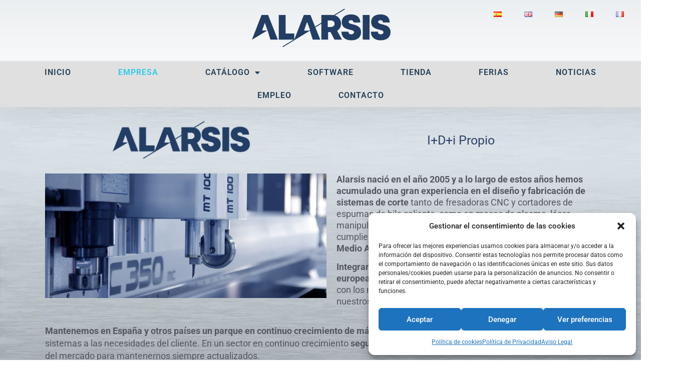

--- FILE ---
content_type: text/html; charset=UTF-8
request_url: https://www.alarsis.com/empresa/
body_size: 19109
content:
<!doctype html>
<html lang="es-ES">
<head>
<meta charset="UTF-8">
<meta name="viewport" content="width=device-width, initial-scale=1">
<link rel="profile" href="https://gmpg.org/xfn/11">
<meta name='robots' content='index, follow, max-image-preview:large, max-snippet:-1, max-video-preview:-1' />
<style>img:is([sizes="auto" i], [sizes^="auto," i]) { contain-intrinsic-size: 3000px 1500px }</style>
<link rel="alternate" href="https://www.alarsis.com/empresa/" hreflang="es" />
<link rel="alternate" href="https://www.alarsis.com/en/company/" hreflang="en" />
<link rel="alternate" href="https://www.alarsis.com/de/unternehmen/" hreflang="de" />
<link rel="alternate" href="https://www.alarsis.com/it/azienda/" hreflang="it" />
<link rel="alternate" href="https://www.alarsis.com/fr/entreprise/" hreflang="fr" />
<!-- Etiqueta de Google (gtag.js) modo de consentimiento dataLayer añadido por Site Kit -->
<script id="google_gtagjs-js-consent-mode-data-layer">
window.dataLayer = window.dataLayer || [];function gtag(){dataLayer.push(arguments);}
gtag('consent', 'default', {"ad_personalization":"denied","ad_storage":"denied","ad_user_data":"denied","analytics_storage":"denied","functionality_storage":"denied","security_storage":"denied","personalization_storage":"denied","region":["AT","BE","BG","CH","CY","CZ","DE","DK","EE","ES","FI","FR","GB","GR","HR","HU","IE","IS","IT","LI","LT","LU","LV","MT","NL","NO","PL","PT","RO","SE","SI","SK"],"wait_for_update":500});
window._googlesitekitConsentCategoryMap = {"statistics":["analytics_storage"],"marketing":["ad_storage","ad_user_data","ad_personalization"],"functional":["functionality_storage","security_storage"],"preferences":["personalization_storage"]};
window._googlesitekitConsents = {"ad_personalization":"denied","ad_storage":"denied","ad_user_data":"denied","analytics_storage":"denied","functionality_storage":"denied","security_storage":"denied","personalization_storage":"denied","region":["AT","BE","BG","CH","CY","CZ","DE","DK","EE","ES","FI","FR","GB","GR","HR","HU","IE","IS","IT","LI","LT","LU","LV","MT","NL","NO","PL","PT","RO","SE","SI","SK"],"wait_for_update":500};
</script>
<!-- Fin de la etiqueta Google (gtag.js) modo de consentimiento dataLayer añadido por Site Kit -->
<!-- This site is optimized with the Yoast SEO plugin v26.7 - https://yoast.com/wordpress/plugins/seo/ -->
<title>Empresa - ALARSIS</title>
<link rel="canonical" href="https://www.alarsis.com/empresa/" />
<meta property="og:locale" content="es_ES" />
<meta property="og:locale:alternate" content="en_GB" />
<meta property="og:locale:alternate" content="de_DE" />
<meta property="og:locale:alternate" content="it_IT" />
<meta property="og:locale:alternate" content="fr_FR" />
<meta property="og:type" content="article" />
<meta property="og:title" content="Empresa - ALARSIS" />
<meta property="og:description" content="I+D+i Propio Alarsis nació en el año 2005 y a lo largo de estos años hemos acumulado una gran experiencia en el diseño y fabricación de sistemas de corte tanto de fresadoras CNC y cortadores de espumas de hilo caliente, como en mesas de plasma, láser, manipuladores industriales etc., todo bajo nuestro propio I+D+i cumpliendo [&hellip;]" />
<meta property="og:url" content="https://www.alarsis.com/empresa/" />
<meta property="og:site_name" content="ALARSIS" />
<meta property="article:modified_time" content="2025-02-27T08:33:23+00:00" />
<meta property="og:image" content="https://www.alarsis.com/wp-content/uploads/2022/11/alarsis-logo.png" />
<meta property="og:image:width" content="600" />
<meta property="og:image:height" content="187" />
<meta property="og:image:type" content="image/png" />
<meta name="twitter:card" content="summary_large_image" />
<script type="application/ld+json" class="yoast-schema-graph">{"@context":"https://schema.org","@graph":[{"@type":"WebPage","@id":"https://www.alarsis.com/empresa/","url":"https://www.alarsis.com/empresa/","name":"Empresa - ALARSIS","isPartOf":{"@id":"https://www.alarsis.com/#website"},"primaryImageOfPage":{"@id":"https://www.alarsis.com/empresa/#primaryimage"},"image":{"@id":"https://www.alarsis.com/empresa/#primaryimage"},"thumbnailUrl":"https://www.alarsis.com/wp-content/uploads/2022/11/alarsis-logo.png","datePublished":"2019-06-23T13:53:43+00:00","dateModified":"2025-02-27T08:33:23+00:00","breadcrumb":{"@id":"https://www.alarsis.com/empresa/#breadcrumb"},"inLanguage":"es","potentialAction":[{"@type":"ReadAction","target":["https://www.alarsis.com/empresa/"]}]},{"@type":"ImageObject","inLanguage":"es","@id":"https://www.alarsis.com/empresa/#primaryimage","url":"https://www.alarsis.com/wp-content/uploads/2022/11/alarsis-logo.png","contentUrl":"https://www.alarsis.com/wp-content/uploads/2022/11/alarsis-logo.png","width":600,"height":187,"caption":"alarsis-logo"},{"@type":"BreadcrumbList","@id":"https://www.alarsis.com/empresa/#breadcrumb","itemListElement":[{"@type":"ListItem","position":1,"name":"Portada","item":"https://www.alarsis.com/"},{"@type":"ListItem","position":2,"name":"Empresa"}]},{"@type":"WebSite","@id":"https://www.alarsis.com/#website","url":"https://www.alarsis.com/","name":"ALARSIS","description":"Sistemas de Corte para Profesionales","publisher":{"@id":"https://www.alarsis.com/#organization"},"potentialAction":[{"@type":"SearchAction","target":{"@type":"EntryPoint","urlTemplate":"https://www.alarsis.com/?s={search_term_string}"},"query-input":{"@type":"PropertyValueSpecification","valueRequired":true,"valueName":"search_term_string"}}],"inLanguage":"es"},{"@type":"Organization","@id":"https://www.alarsis.com/#organization","name":"ALARSIS","url":"https://www.alarsis.com/","logo":{"@type":"ImageObject","inLanguage":"es","@id":"https://www.alarsis.com/#/schema/logo/image/","url":"https://www.alarsis.com/wp-content/uploads/2019/06/logo-alarsis-new.png","contentUrl":"https://www.alarsis.com/wp-content/uploads/2019/06/logo-alarsis-new.png","width":658,"height":136,"caption":"ALARSIS"},"image":{"@id":"https://www.alarsis.com/#/schema/logo/image/"}}]}</script>
<!-- / Yoast SEO plugin. -->
<link rel='dns-prefetch' href='//www.googletagmanager.com' />
<link rel="alternate" type="application/rss+xml" title="ALARSIS &raquo; Feed" href="https://www.alarsis.com/feed/" />
<link rel="alternate" type="application/rss+xml" title="ALARSIS &raquo; Feed de los comentarios" href="https://www.alarsis.com/comments/feed/" />
<style id='global-styles-inline-css'>
:root{--wp--preset--aspect-ratio--square: 1;--wp--preset--aspect-ratio--4-3: 4/3;--wp--preset--aspect-ratio--3-4: 3/4;--wp--preset--aspect-ratio--3-2: 3/2;--wp--preset--aspect-ratio--2-3: 2/3;--wp--preset--aspect-ratio--16-9: 16/9;--wp--preset--aspect-ratio--9-16: 9/16;--wp--preset--color--black: #000000;--wp--preset--color--cyan-bluish-gray: #abb8c3;--wp--preset--color--white: #ffffff;--wp--preset--color--pale-pink: #f78da7;--wp--preset--color--vivid-red: #cf2e2e;--wp--preset--color--luminous-vivid-orange: #ff6900;--wp--preset--color--luminous-vivid-amber: #fcb900;--wp--preset--color--light-green-cyan: #7bdcb5;--wp--preset--color--vivid-green-cyan: #00d084;--wp--preset--color--pale-cyan-blue: #8ed1fc;--wp--preset--color--vivid-cyan-blue: #0693e3;--wp--preset--color--vivid-purple: #9b51e0;--wp--preset--gradient--vivid-cyan-blue-to-vivid-purple: linear-gradient(135deg,rgba(6,147,227,1) 0%,rgb(155,81,224) 100%);--wp--preset--gradient--light-green-cyan-to-vivid-green-cyan: linear-gradient(135deg,rgb(122,220,180) 0%,rgb(0,208,130) 100%);--wp--preset--gradient--luminous-vivid-amber-to-luminous-vivid-orange: linear-gradient(135deg,rgba(252,185,0,1) 0%,rgba(255,105,0,1) 100%);--wp--preset--gradient--luminous-vivid-orange-to-vivid-red: linear-gradient(135deg,rgba(255,105,0,1) 0%,rgb(207,46,46) 100%);--wp--preset--gradient--very-light-gray-to-cyan-bluish-gray: linear-gradient(135deg,rgb(238,238,238) 0%,rgb(169,184,195) 100%);--wp--preset--gradient--cool-to-warm-spectrum: linear-gradient(135deg,rgb(74,234,220) 0%,rgb(151,120,209) 20%,rgb(207,42,186) 40%,rgb(238,44,130) 60%,rgb(251,105,98) 80%,rgb(254,248,76) 100%);--wp--preset--gradient--blush-light-purple: linear-gradient(135deg,rgb(255,206,236) 0%,rgb(152,150,240) 100%);--wp--preset--gradient--blush-bordeaux: linear-gradient(135deg,rgb(254,205,165) 0%,rgb(254,45,45) 50%,rgb(107,0,62) 100%);--wp--preset--gradient--luminous-dusk: linear-gradient(135deg,rgb(255,203,112) 0%,rgb(199,81,192) 50%,rgb(65,88,208) 100%);--wp--preset--gradient--pale-ocean: linear-gradient(135deg,rgb(255,245,203) 0%,rgb(182,227,212) 50%,rgb(51,167,181) 100%);--wp--preset--gradient--electric-grass: linear-gradient(135deg,rgb(202,248,128) 0%,rgb(113,206,126) 100%);--wp--preset--gradient--midnight: linear-gradient(135deg,rgb(2,3,129) 0%,rgb(40,116,252) 100%);--wp--preset--font-size--small: 13px;--wp--preset--font-size--medium: 20px;--wp--preset--font-size--large: 36px;--wp--preset--font-size--x-large: 42px;--wp--preset--spacing--20: 0.44rem;--wp--preset--spacing--30: 0.67rem;--wp--preset--spacing--40: 1rem;--wp--preset--spacing--50: 1.5rem;--wp--preset--spacing--60: 2.25rem;--wp--preset--spacing--70: 3.38rem;--wp--preset--spacing--80: 5.06rem;--wp--preset--shadow--natural: 6px 6px 9px rgba(0, 0, 0, 0.2);--wp--preset--shadow--deep: 12px 12px 50px rgba(0, 0, 0, 0.4);--wp--preset--shadow--sharp: 6px 6px 0px rgba(0, 0, 0, 0.2);--wp--preset--shadow--outlined: 6px 6px 0px -3px rgba(255, 255, 255, 1), 6px 6px rgba(0, 0, 0, 1);--wp--preset--shadow--crisp: 6px 6px 0px rgba(0, 0, 0, 1);}:root { --wp--style--global--content-size: 800px;--wp--style--global--wide-size: 1200px; }:where(body) { margin: 0; }.wp-site-blocks > .alignleft { float: left; margin-right: 2em; }.wp-site-blocks > .alignright { float: right; margin-left: 2em; }.wp-site-blocks > .aligncenter { justify-content: center; margin-left: auto; margin-right: auto; }:where(.wp-site-blocks) > * { margin-block-start: 24px; margin-block-end: 0; }:where(.wp-site-blocks) > :first-child { margin-block-start: 0; }:where(.wp-site-blocks) > :last-child { margin-block-end: 0; }:root { --wp--style--block-gap: 24px; }:root :where(.is-layout-flow) > :first-child{margin-block-start: 0;}:root :where(.is-layout-flow) > :last-child{margin-block-end: 0;}:root :where(.is-layout-flow) > *{margin-block-start: 24px;margin-block-end: 0;}:root :where(.is-layout-constrained) > :first-child{margin-block-start: 0;}:root :where(.is-layout-constrained) > :last-child{margin-block-end: 0;}:root :where(.is-layout-constrained) > *{margin-block-start: 24px;margin-block-end: 0;}:root :where(.is-layout-flex){gap: 24px;}:root :where(.is-layout-grid){gap: 24px;}.is-layout-flow > .alignleft{float: left;margin-inline-start: 0;margin-inline-end: 2em;}.is-layout-flow > .alignright{float: right;margin-inline-start: 2em;margin-inline-end: 0;}.is-layout-flow > .aligncenter{margin-left: auto !important;margin-right: auto !important;}.is-layout-constrained > .alignleft{float: left;margin-inline-start: 0;margin-inline-end: 2em;}.is-layout-constrained > .alignright{float: right;margin-inline-start: 2em;margin-inline-end: 0;}.is-layout-constrained > .aligncenter{margin-left: auto !important;margin-right: auto !important;}.is-layout-constrained > :where(:not(.alignleft):not(.alignright):not(.alignfull)){max-width: var(--wp--style--global--content-size);margin-left: auto !important;margin-right: auto !important;}.is-layout-constrained > .alignwide{max-width: var(--wp--style--global--wide-size);}body .is-layout-flex{display: flex;}.is-layout-flex{flex-wrap: wrap;align-items: center;}.is-layout-flex > :is(*, div){margin: 0;}body .is-layout-grid{display: grid;}.is-layout-grid > :is(*, div){margin: 0;}body{padding-top: 0px;padding-right: 0px;padding-bottom: 0px;padding-left: 0px;}a:where(:not(.wp-element-button)){text-decoration: underline;}:root :where(.wp-element-button, .wp-block-button__link){background-color: #32373c;border-width: 0;color: #fff;font-family: inherit;font-size: inherit;line-height: inherit;padding: calc(0.667em + 2px) calc(1.333em + 2px);text-decoration: none;}.has-black-color{color: var(--wp--preset--color--black) !important;}.has-cyan-bluish-gray-color{color: var(--wp--preset--color--cyan-bluish-gray) !important;}.has-white-color{color: var(--wp--preset--color--white) !important;}.has-pale-pink-color{color: var(--wp--preset--color--pale-pink) !important;}.has-vivid-red-color{color: var(--wp--preset--color--vivid-red) !important;}.has-luminous-vivid-orange-color{color: var(--wp--preset--color--luminous-vivid-orange) !important;}.has-luminous-vivid-amber-color{color: var(--wp--preset--color--luminous-vivid-amber) !important;}.has-light-green-cyan-color{color: var(--wp--preset--color--light-green-cyan) !important;}.has-vivid-green-cyan-color{color: var(--wp--preset--color--vivid-green-cyan) !important;}.has-pale-cyan-blue-color{color: var(--wp--preset--color--pale-cyan-blue) !important;}.has-vivid-cyan-blue-color{color: var(--wp--preset--color--vivid-cyan-blue) !important;}.has-vivid-purple-color{color: var(--wp--preset--color--vivid-purple) !important;}.has-black-background-color{background-color: var(--wp--preset--color--black) !important;}.has-cyan-bluish-gray-background-color{background-color: var(--wp--preset--color--cyan-bluish-gray) !important;}.has-white-background-color{background-color: var(--wp--preset--color--white) !important;}.has-pale-pink-background-color{background-color: var(--wp--preset--color--pale-pink) !important;}.has-vivid-red-background-color{background-color: var(--wp--preset--color--vivid-red) !important;}.has-luminous-vivid-orange-background-color{background-color: var(--wp--preset--color--luminous-vivid-orange) !important;}.has-luminous-vivid-amber-background-color{background-color: var(--wp--preset--color--luminous-vivid-amber) !important;}.has-light-green-cyan-background-color{background-color: var(--wp--preset--color--light-green-cyan) !important;}.has-vivid-green-cyan-background-color{background-color: var(--wp--preset--color--vivid-green-cyan) !important;}.has-pale-cyan-blue-background-color{background-color: var(--wp--preset--color--pale-cyan-blue) !important;}.has-vivid-cyan-blue-background-color{background-color: var(--wp--preset--color--vivid-cyan-blue) !important;}.has-vivid-purple-background-color{background-color: var(--wp--preset--color--vivid-purple) !important;}.has-black-border-color{border-color: var(--wp--preset--color--black) !important;}.has-cyan-bluish-gray-border-color{border-color: var(--wp--preset--color--cyan-bluish-gray) !important;}.has-white-border-color{border-color: var(--wp--preset--color--white) !important;}.has-pale-pink-border-color{border-color: var(--wp--preset--color--pale-pink) !important;}.has-vivid-red-border-color{border-color: var(--wp--preset--color--vivid-red) !important;}.has-luminous-vivid-orange-border-color{border-color: var(--wp--preset--color--luminous-vivid-orange) !important;}.has-luminous-vivid-amber-border-color{border-color: var(--wp--preset--color--luminous-vivid-amber) !important;}.has-light-green-cyan-border-color{border-color: var(--wp--preset--color--light-green-cyan) !important;}.has-vivid-green-cyan-border-color{border-color: var(--wp--preset--color--vivid-green-cyan) !important;}.has-pale-cyan-blue-border-color{border-color: var(--wp--preset--color--pale-cyan-blue) !important;}.has-vivid-cyan-blue-border-color{border-color: var(--wp--preset--color--vivid-cyan-blue) !important;}.has-vivid-purple-border-color{border-color: var(--wp--preset--color--vivid-purple) !important;}.has-vivid-cyan-blue-to-vivid-purple-gradient-background{background: var(--wp--preset--gradient--vivid-cyan-blue-to-vivid-purple) !important;}.has-light-green-cyan-to-vivid-green-cyan-gradient-background{background: var(--wp--preset--gradient--light-green-cyan-to-vivid-green-cyan) !important;}.has-luminous-vivid-amber-to-luminous-vivid-orange-gradient-background{background: var(--wp--preset--gradient--luminous-vivid-amber-to-luminous-vivid-orange) !important;}.has-luminous-vivid-orange-to-vivid-red-gradient-background{background: var(--wp--preset--gradient--luminous-vivid-orange-to-vivid-red) !important;}.has-very-light-gray-to-cyan-bluish-gray-gradient-background{background: var(--wp--preset--gradient--very-light-gray-to-cyan-bluish-gray) !important;}.has-cool-to-warm-spectrum-gradient-background{background: var(--wp--preset--gradient--cool-to-warm-spectrum) !important;}.has-blush-light-purple-gradient-background{background: var(--wp--preset--gradient--blush-light-purple) !important;}.has-blush-bordeaux-gradient-background{background: var(--wp--preset--gradient--blush-bordeaux) !important;}.has-luminous-dusk-gradient-background{background: var(--wp--preset--gradient--luminous-dusk) !important;}.has-pale-ocean-gradient-background{background: var(--wp--preset--gradient--pale-ocean) !important;}.has-electric-grass-gradient-background{background: var(--wp--preset--gradient--electric-grass) !important;}.has-midnight-gradient-background{background: var(--wp--preset--gradient--midnight) !important;}.has-small-font-size{font-size: var(--wp--preset--font-size--small) !important;}.has-medium-font-size{font-size: var(--wp--preset--font-size--medium) !important;}.has-large-font-size{font-size: var(--wp--preset--font-size--large) !important;}.has-x-large-font-size{font-size: var(--wp--preset--font-size--x-large) !important;}
:root :where(.wp-block-pullquote){font-size: 1.5em;line-height: 1.6;}
</style>
<!-- <link rel='stylesheet' id='ae-pro-css-css' href='https://www.alarsis.com/wp-content/plugins/anywhere-elementor-pro/includes/assets/css/ae-pro.min.css?ver=2.27' media='all' /> -->
<!-- <link rel='stylesheet' id='cmplz-general-css' href='https://www.alarsis.com/wp-content/plugins/complianz-gdpr/assets/css/cookieblocker.min.css?ver=1764583139' media='all' /> -->
<!-- <link rel='stylesheet' id='vegas-css-css' href='https://www.alarsis.com/wp-content/plugins/anywhere-elementor-pro/includes/assets/lib/vegas/vegas.min.css?ver=2.4.0' media='all' /> -->
<!-- <link rel='stylesheet' id='hello-elementor-css' href='https://www.alarsis.com/wp-content/themes/hello-elementor/assets/css/reset.css?ver=3.4.5' media='all' /> -->
<!-- <link rel='stylesheet' id='hello-elementor-theme-style-css' href='https://www.alarsis.com/wp-content/themes/hello-elementor/assets/css/theme.css?ver=3.4.5' media='all' /> -->
<!-- <link rel='stylesheet' id='hello-elementor-header-footer-css' href='https://www.alarsis.com/wp-content/themes/hello-elementor/assets/css/header-footer.css?ver=3.4.5' media='all' /> -->
<!-- <link rel='stylesheet' id='elementor-frontend-css' href='https://www.alarsis.com/wp-content/plugins/elementor/assets/css/frontend.min.css?ver=3.33.2' media='all' /> -->
<!-- <link rel='stylesheet' id='widget-image-css' href='https://www.alarsis.com/wp-content/plugins/elementor/assets/css/widget-image.min.css?ver=3.33.2' media='all' /> -->
<!-- <link rel='stylesheet' id='e-sticky-css' href='https://www.alarsis.com/wp-content/plugins/elementor-pro/assets/css/modules/sticky.min.css?ver=3.30.0' media='all' /> -->
<!-- <link rel='stylesheet' id='widget-nav-menu-css' href='https://www.alarsis.com/wp-content/plugins/elementor-pro/assets/css/widget-nav-menu.min.css?ver=3.30.0' media='all' /> -->
<!-- <link rel='stylesheet' id='e-animation-fadeIn-css' href='https://www.alarsis.com/wp-content/plugins/elementor/assets/lib/animations/styles/fadeIn.min.css?ver=3.33.2' media='all' /> -->
<!-- <link rel='stylesheet' id='widget-heading-css' href='https://www.alarsis.com/wp-content/plugins/elementor/assets/css/widget-heading.min.css?ver=3.33.2' media='all' /> -->
<!-- <link rel='stylesheet' id='widget-social-icons-css' href='https://www.alarsis.com/wp-content/plugins/elementor/assets/css/widget-social-icons.min.css?ver=3.33.2' media='all' /> -->
<!-- <link rel='stylesheet' id='e-apple-webkit-css' href='https://www.alarsis.com/wp-content/plugins/elementor/assets/css/conditionals/apple-webkit.min.css?ver=3.33.2' media='all' /> -->
<!-- <link rel='stylesheet' id='elementor-icons-css' href='https://www.alarsis.com/wp-content/plugins/elementor/assets/lib/eicons/css/elementor-icons.min.css?ver=5.44.0' media='all' /> -->
<link rel="stylesheet" type="text/css" href="//www.alarsis.com/wp-content/cache/wpfc-minified/1o5wskrh/aaw94.css" media="all"/>
<link rel='stylesheet' id='elementor-post-1207-css' href='https://www.alarsis.com/wp-content/uploads/elementor/css/post-1207.css?ver=1768008805' media='all' />
<!-- <link rel='stylesheet' id='font-awesome-5-all-css' href='https://www.alarsis.com/wp-content/plugins/elementor/assets/lib/font-awesome/css/all.min.css?ver=3.33.2' media='all' /> -->
<!-- <link rel='stylesheet' id='font-awesome-4-shim-css' href='https://www.alarsis.com/wp-content/plugins/elementor/assets/lib/font-awesome/css/v4-shims.min.css?ver=3.33.2' media='all' /> -->
<!-- <link rel='stylesheet' id='e-animation-fadeInLeft-css' href='https://www.alarsis.com/wp-content/plugins/elementor/assets/lib/animations/styles/fadeInLeft.min.css?ver=3.33.2' media='all' /> -->
<!-- <link rel='stylesheet' id='widget-icon-box-css' href='https://www.alarsis.com/wp-content/plugins/elementor/assets/css/widget-icon-box.min.css?ver=3.33.2' media='all' /> -->
<!-- <link rel='stylesheet' id='e-motion-fx-css' href='https://www.alarsis.com/wp-content/plugins/elementor-pro/assets/css/modules/motion-fx.min.css?ver=3.30.0' media='all' /> -->
<link rel="stylesheet" type="text/css" href="//www.alarsis.com/wp-content/cache/wpfc-minified/6knuixqo/aawit.css" media="all"/>
<link rel='stylesheet' id='elementor-post-27-css' href='https://www.alarsis.com/wp-content/uploads/elementor/css/post-27.css?ver=1768025408' media='all' />
<link rel='stylesheet' id='elementor-post-2895-css' href='https://www.alarsis.com/wp-content/uploads/elementor/css/post-2895.css?ver=1768008805' media='all' />
<link rel='stylesheet' id='elementor-post-169-css' href='https://www.alarsis.com/wp-content/uploads/elementor/css/post-169.css?ver=1768008805' media='all' />
<!-- <link rel='stylesheet' id='hello-elementor-child-style-css' href='https://www.alarsis.com/wp-content/themes/hello-theme-child-master/style.css?ver=1.0.0' media='all' /> -->
<!-- <link rel='stylesheet' id='eci-icon-fonts-css' href='https://www.alarsis.com/wp-content/uploads/elementor_icons_files/merged-icons-font.css?ver=3936918896' media='all' /> -->
<!-- <link rel='stylesheet' id='elementor-gf-local-roboto-css' href='https://www.alarsis.com/wp-content/uploads/elementor/google-fonts/css/roboto.css?ver=1748445351' media='all' /> -->
<!-- <link rel='stylesheet' id='elementor-gf-local-robotoslab-css' href='https://www.alarsis.com/wp-content/uploads/elementor/google-fonts/css/robotoslab.css?ver=1748445360' media='all' /> -->
<!-- <link rel='stylesheet' id='elementor-icons-shared-0-css' href='https://www.alarsis.com/wp-content/plugins/elementor/assets/lib/font-awesome/css/fontawesome.min.css?ver=5.15.3' media='all' /> -->
<!-- <link rel='stylesheet' id='elementor-icons-fa-brands-css' href='https://www.alarsis.com/wp-content/plugins/elementor/assets/lib/font-awesome/css/brands.min.css?ver=5.15.3' media='all' /> -->
<!-- <link rel='stylesheet' id='elementor-icons-fa-solid-css' href='https://www.alarsis.com/wp-content/plugins/elementor/assets/lib/font-awesome/css/solid.min.css?ver=5.15.3' media='all' /> -->
<!-- <link rel='stylesheet' id='elementor-icons-fa-regular-css' href='https://www.alarsis.com/wp-content/plugins/elementor/assets/lib/font-awesome/css/regular.min.css?ver=5.15.3' media='all' /> -->
<link rel="stylesheet" type="text/css" href="//www.alarsis.com/wp-content/cache/wpfc-minified/fu03fwp7/aaw94.css" media="all"/>
<script src='//www.alarsis.com/wp-content/cache/wpfc-minified/jot0e6es/aaw94.js' type="text/javascript"></script>
<!-- <script src="https://www.alarsis.com/wp-includes/js/jquery/jquery.min.js?ver=3.7.1" id="jquery-core-js"></script> -->
<!-- <script src="https://www.alarsis.com/wp-includes/js/jquery/jquery-migrate.min.js?ver=3.4.1" id="jquery-migrate-js"></script> -->
<!-- <script src="https://www.alarsis.com/wp-content/plugins/elementor/assets/lib/font-awesome/js/v4-shims.min.js?ver=3.33.2" id="font-awesome-4-shim-js"></script> -->
<!-- Fragmento de código de la etiqueta de Google (gtag.js) añadida por Site Kit -->
<!-- Fragmento de código de Google Analytics añadido por Site Kit -->
<!-- Fragmento de código de Google Ads añadido por Site Kit -->
<script src="https://www.googletagmanager.com/gtag/js?id=G-SVYYGPNNK1" id="google_gtagjs-js" async></script>
<script id="google_gtagjs-js-after">
window.dataLayer = window.dataLayer || [];function gtag(){dataLayer.push(arguments);}
gtag("set","linker",{"domains":["www.alarsis.com"]});
gtag("js", new Date());
gtag("set", "developer_id.dZTNiMT", true);
gtag("config", "G-SVYYGPNNK1", {"googlesitekit_post_type":"page"});
gtag("config", "AW-1064329509");
</script>
<link rel="https://api.w.org/" href="https://www.alarsis.com/wp-json/" /><link rel="alternate" title="JSON" type="application/json" href="https://www.alarsis.com/wp-json/wp/v2/pages/27" /><link rel="EditURI" type="application/rsd+xml" title="RSD" href="https://www.alarsis.com/xmlrpc.php?rsd" />
<meta name="generator" content="WordPress 6.8.3" />
<link rel='shortlink' href='https://www.alarsis.com/?p=27' />
<link rel="alternate" title="oEmbed (JSON)" type="application/json+oembed" href="https://www.alarsis.com/wp-json/oembed/1.0/embed?url=https%3A%2F%2Fwww.alarsis.com%2Fempresa%2F" />
<link rel="alternate" title="oEmbed (XML)" type="text/xml+oembed" href="https://www.alarsis.com/wp-json/oembed/1.0/embed?url=https%3A%2F%2Fwww.alarsis.com%2Fempresa%2F&#038;format=xml" />
<meta name="generator" content="Site Kit by Google 1.166.0" />			<style>.cmplz-hidden {
display: none !important;
}</style>
<!-- Metaetiquetas de Google AdSense añadidas por Site Kit -->
<meta name="google-adsense-platform-account" content="ca-host-pub-2644536267352236">
<meta name="google-adsense-platform-domain" content="sitekit.withgoogle.com">
<!-- Acabar con las metaetiquetas de Google AdSense añadidas por Site Kit -->
<meta name="generator" content="Elementor 3.33.2; features: additional_custom_breakpoints; settings: css_print_method-external, google_font-enabled, font_display-auto">
<style>
.e-con.e-parent:nth-of-type(n+4):not(.e-lazyloaded):not(.e-no-lazyload),
.e-con.e-parent:nth-of-type(n+4):not(.e-lazyloaded):not(.e-no-lazyload) * {
background-image: none !important;
}
@media screen and (max-height: 1024px) {
.e-con.e-parent:nth-of-type(n+3):not(.e-lazyloaded):not(.e-no-lazyload),
.e-con.e-parent:nth-of-type(n+3):not(.e-lazyloaded):not(.e-no-lazyload) * {
background-image: none !important;
}
}
@media screen and (max-height: 640px) {
.e-con.e-parent:nth-of-type(n+2):not(.e-lazyloaded):not(.e-no-lazyload),
.e-con.e-parent:nth-of-type(n+2):not(.e-lazyloaded):not(.e-no-lazyload) * {
background-image: none !important;
}
}
</style>
<link rel="icon" href="https://www.alarsis.com/wp-content/uploads/2022/11/cropped-alarsis-favicon-32x32.png" sizes="32x32" />
<link rel="icon" href="https://www.alarsis.com/wp-content/uploads/2022/11/cropped-alarsis-favicon-192x192.png" sizes="192x192" />
<link rel="apple-touch-icon" href="https://www.alarsis.com/wp-content/uploads/2022/11/cropped-alarsis-favicon-180x180.png" />
<meta name="msapplication-TileImage" content="https://www.alarsis.com/wp-content/uploads/2022/11/cropped-alarsis-favicon-270x270.png" />
</head>
<body data-cmplz=1 class="wp-singular page-template-default page page-id-27 wp-embed-responsive wp-theme-hello-elementor wp-child-theme-hello-theme-child-master hello-elementor-default elementor-default elementor-kit-1207 elementor-page elementor-page-27">
<a class="skip-link screen-reader-text" href="#content">Ir al contenido</a>
<div data-elementor-type="header" data-elementor-id="2895" class="elementor elementor-2895 elementor-location-header" data-elementor-post-type="elementor_library">
<section class="has_ae_slider elementor-section elementor-top-section elementor-element elementor-element-369d492e elementor-section-content-middle elementor-section-full_width elementor-hidden-tablet elementor-hidden-mobile elementor-section-height-default elementor-section-height-default ae-bg-gallery-type-default" data-id="369d492e" data-element_type="section" data-settings="{&quot;background_background&quot;:&quot;gradient&quot;,&quot;sticky&quot;:&quot;top&quot;,&quot;sticky_on&quot;:[&quot;desktop&quot;,&quot;tablet&quot;,&quot;mobile&quot;],&quot;sticky_offset&quot;:0,&quot;sticky_effects_offset&quot;:0,&quot;sticky_anchor_link_offset&quot;:0}">
<div class="elementor-background-overlay"></div>
<div class="elementor-container elementor-column-gap-no">
<div class="has_ae_slider elementor-column elementor-col-100 elementor-top-column elementor-element elementor-element-36524132 ae-bg-gallery-type-default" data-id="36524132" data-element_type="column">
<div class="elementor-widget-wrap elementor-element-populated">
<section class="has_ae_slider elementor-section elementor-inner-section elementor-element elementor-element-ad5410e elementor-section-full_width elementor-section-height-default elementor-section-height-default ae-bg-gallery-type-default" data-id="ad5410e" data-element_type="section">
<div class="elementor-container elementor-column-gap-default">
<div class="has_ae_slider elementor-column elementor-col-33 elementor-inner-column elementor-element elementor-element-8999146 ae-bg-gallery-type-default" data-id="8999146" data-element_type="column">
<div class="elementor-widget-wrap">
</div>
</div>
<div class="has_ae_slider elementor-column elementor-col-33 elementor-inner-column elementor-element elementor-element-74ce48f ae-bg-gallery-type-default" data-id="74ce48f" data-element_type="column">
<div class="elementor-widget-wrap elementor-element-populated">
<div class="elementor-element elementor-element-6ecc22a2 elementor-widget elementor-widget-image" data-id="6ecc22a2" data-element_type="widget" data-widget_type="image.default">
<div class="elementor-widget-container">
<a href="https://www.alarsis.com">
<img width="600" height="187" src="https://www.alarsis.com/wp-content/uploads/2022/07/alarsis-logo.png" class="attachment-full size-full wp-image-3328" alt="alarsis-logo" srcset="https://www.alarsis.com/wp-content/uploads/2022/07/alarsis-logo.png 600w, https://www.alarsis.com/wp-content/uploads/2022/07/alarsis-logo-300x94.png 300w" sizes="(max-width: 600px) 100vw, 600px" />								</a>
</div>
</div>
</div>
</div>
<div class="has_ae_slider elementor-column elementor-col-33 elementor-inner-column elementor-element elementor-element-f47a7c1 ae-bg-gallery-type-default" data-id="f47a7c1" data-element_type="column">
<div class="elementor-widget-wrap elementor-element-populated">
<div class="elementor-element elementor-element-c8ac89e elementor-nav-menu__align-end elementor-nav-menu__text-align-center elementor-nav-menu--dropdown-tablet elementor-widget elementor-widget-nav-menu" data-id="c8ac89e" data-element_type="widget" data-settings="{&quot;sticky&quot;:&quot;top&quot;,&quot;layout&quot;:&quot;horizontal&quot;,&quot;submenu_icon&quot;:{&quot;value&quot;:&quot;&lt;i class=\&quot;fas fa-caret-down\&quot;&gt;&lt;\/i&gt;&quot;,&quot;library&quot;:&quot;fa-solid&quot;},&quot;sticky_on&quot;:[&quot;desktop&quot;,&quot;tablet&quot;,&quot;mobile&quot;],&quot;sticky_offset&quot;:0,&quot;sticky_effects_offset&quot;:0,&quot;sticky_anchor_link_offset&quot;:0}" data-widget_type="nav-menu.default">
<div class="elementor-widget-container">
<nav aria-label="Menú" class="elementor-nav-menu--main elementor-nav-menu__container elementor-nav-menu--layout-horizontal e--pointer-underline e--animation-fade">
<ul id="menu-1-c8ac89e" class="elementor-nav-menu"><li class="lang-item lang-item-35 lang-item-es current-lang lang-item-first menu-item menu-item-type-custom menu-item-object-custom menu-item-3204-es"><a href="https://www.alarsis.com/empresa/" hreflang="es-ES" lang="es-ES" class="elementor-item"><img src="[data-uri]" alt="Español" width="16" height="11" style="width: 16px; height: 11px;" /></a></li>
<li class="lang-item lang-item-60 lang-item-en menu-item menu-item-type-custom menu-item-object-custom menu-item-3204-en"><a href="https://www.alarsis.com/en/company/" hreflang="en-GB" lang="en-GB" class="elementor-item"><img src="[data-uri]" alt="English" width="16" height="11" style="width: 16px; height: 11px;" /></a></li>
<li class="lang-item lang-item-178 lang-item-de menu-item menu-item-type-custom menu-item-object-custom menu-item-3204-de"><a href="https://www.alarsis.com/de/unternehmen/" hreflang="de-DE" lang="de-DE" class="elementor-item"><img src="[data-uri]" alt="Deutsch" width="16" height="11" style="width: 16px; height: 11px;" /></a></li>
<li class="lang-item lang-item-184 lang-item-it menu-item menu-item-type-custom menu-item-object-custom menu-item-3204-it"><a href="https://www.alarsis.com/it/azienda/" hreflang="it-IT" lang="it-IT" class="elementor-item"><img src="[data-uri]" alt="Italiano" width="16" height="11" style="width: 16px; height: 11px;" /></a></li>
<li class="lang-item lang-item-195 lang-item-fr menu-item menu-item-type-custom menu-item-object-custom menu-item-3204-fr"><a href="https://www.alarsis.com/fr/entreprise/" hreflang="fr-FR" lang="fr-FR" class="elementor-item"><img src="[data-uri]" alt="Français" width="16" height="11" style="width: 16px; height: 11px;" /></a></li>
</ul>			</nav>
<nav class="elementor-nav-menu--dropdown elementor-nav-menu__container" aria-hidden="true">
<ul id="menu-2-c8ac89e" class="elementor-nav-menu"><li class="lang-item lang-item-35 lang-item-es current-lang lang-item-first menu-item menu-item-type-custom menu-item-object-custom menu-item-3204-es"><a href="https://www.alarsis.com/empresa/" hreflang="es-ES" lang="es-ES" class="elementor-item" tabindex="-1"><img src="[data-uri]" alt="Español" width="16" height="11" style="width: 16px; height: 11px;" /></a></li>
<li class="lang-item lang-item-60 lang-item-en menu-item menu-item-type-custom menu-item-object-custom menu-item-3204-en"><a href="https://www.alarsis.com/en/company/" hreflang="en-GB" lang="en-GB" class="elementor-item" tabindex="-1"><img src="[data-uri]" alt="English" width="16" height="11" style="width: 16px; height: 11px;" /></a></li>
<li class="lang-item lang-item-178 lang-item-de menu-item menu-item-type-custom menu-item-object-custom menu-item-3204-de"><a href="https://www.alarsis.com/de/unternehmen/" hreflang="de-DE" lang="de-DE" class="elementor-item" tabindex="-1"><img src="[data-uri]" alt="Deutsch" width="16" height="11" style="width: 16px; height: 11px;" /></a></li>
<li class="lang-item lang-item-184 lang-item-it menu-item menu-item-type-custom menu-item-object-custom menu-item-3204-it"><a href="https://www.alarsis.com/it/azienda/" hreflang="it-IT" lang="it-IT" class="elementor-item" tabindex="-1"><img src="[data-uri]" alt="Italiano" width="16" height="11" style="width: 16px; height: 11px;" /></a></li>
<li class="lang-item lang-item-195 lang-item-fr menu-item menu-item-type-custom menu-item-object-custom menu-item-3204-fr"><a href="https://www.alarsis.com/fr/entreprise/" hreflang="fr-FR" lang="fr-FR" class="elementor-item" tabindex="-1"><img src="[data-uri]" alt="Français" width="16" height="11" style="width: 16px; height: 11px;" /></a></li>
</ul>			</nav>
</div>
</div>
</div>
</div>
</div>
</section>
<div class="elementor-element elementor-element-42ea17df elementor-nav-menu__align-center elementor-nav-menu--stretch elementor-nav-menu__text-align-center elementor-nav-menu--dropdown-tablet elementor-nav-menu--toggle elementor-nav-menu--burger elementor-widget elementor-widget-nav-menu" data-id="42ea17df" data-element_type="widget" data-settings="{&quot;sticky&quot;:&quot;top&quot;,&quot;full_width&quot;:&quot;stretch&quot;,&quot;layout&quot;:&quot;horizontal&quot;,&quot;submenu_icon&quot;:{&quot;value&quot;:&quot;&lt;i class=\&quot;fas fa-caret-down\&quot;&gt;&lt;\/i&gt;&quot;,&quot;library&quot;:&quot;fa-solid&quot;},&quot;toggle&quot;:&quot;burger&quot;,&quot;sticky_on&quot;:[&quot;desktop&quot;,&quot;tablet&quot;,&quot;mobile&quot;],&quot;sticky_offset&quot;:0,&quot;sticky_effects_offset&quot;:0,&quot;sticky_anchor_link_offset&quot;:0}" data-widget_type="nav-menu.default">
<div class="elementor-widget-container">
<nav aria-label="Menú" class="elementor-nav-menu--main elementor-nav-menu__container elementor-nav-menu--layout-horizontal e--pointer-underline e--animation-fade">
<ul id="menu-1-42ea17df" class="elementor-nav-menu"><li class="menu-item menu-item-type-post_type menu-item-object-page menu-item-home menu-item-3612"><a href="https://www.alarsis.com/" class="elementor-item">Inicio</a></li>
<li class="menu-item menu-item-type-post_type menu-item-object-page current-menu-item page_item page-item-27 current_page_item menu-item-481"><a href="https://www.alarsis.com/empresa/" aria-current="page" class="elementor-item elementor-item-active">Empresa</a></li>
<li class="menu-item menu-item-type-post_type menu-item-object-page menu-item-has-children menu-item-1065"><a href="https://www.alarsis.com/catalogo/" class="elementor-item">Catálogo</a>
<ul class="sub-menu elementor-nav-menu--dropdown">
<li class="menu-item menu-item-type-post_type menu-item-object-page menu-item-has-children menu-item-1320"><a href="https://www.alarsis.com/fresadoras/" class="elementor-sub-item">Fresadoras</a>
<ul class="sub-menu elementor-nav-menu--dropdown">
<li class="menu-item menu-item-type-post_type menu-item-object-page menu-item-1425"><a href="https://www.alarsis.com/fresadoras/serie-fr/" class="elementor-sub-item">Serie FR</a></li>
<li class="menu-item menu-item-type-post_type menu-item-object-page menu-item-1424"><a href="https://www.alarsis.com/fresadoras/serie-frh/" class="elementor-sub-item">Serie FRH</a></li>
<li class="menu-item menu-item-type-post_type menu-item-object-page menu-item-1423"><a href="https://www.alarsis.com/fresadoras/serie-frh-multi/" class="elementor-sub-item">Serie FRH Multi</a></li>
<li class="menu-item menu-item-type-post_type menu-item-object-page menu-item-1422"><a href="https://www.alarsis.com/fresadoras/serie-frc/" class="elementor-sub-item">Serie FRC</a></li>
<li class="menu-item menu-item-type-post_type menu-item-object-page menu-item-1426"><a href="https://www.alarsis.com/serie-fh/" class="elementor-sub-item">Serie FH</a></li>
<li class="menu-item menu-item-type-post_type menu-item-object-page menu-item-1421"><a href="https://www.alarsis.com/fresadoras/serie-fh-multi/" class="elementor-sub-item">Serie FH Multi</a></li>
</ul>
</li>
<li class="menu-item menu-item-type-custom menu-item-object-custom menu-item-has-children menu-item-3685"><a class="elementor-sub-item">PLASMA</a>
<ul class="sub-menu elementor-nav-menu--dropdown">
<li class="menu-item menu-item-type-post_type menu-item-object-page menu-item-1481"><a href="https://www.alarsis.com/plasma/" class="elementor-sub-item">Estándar</a></li>
<li class="menu-item menu-item-type-post_type menu-item-object-page menu-item-3727"><a href="https://www.alarsis.com/plasma-alta-definicion/" class="elementor-sub-item">Alta Definición</a></li>
</ul>
</li>
<li class="menu-item menu-item-type-post_type menu-item-object-page menu-item-1626"><a href="https://www.alarsis.com/cortadores-foam/" class="elementor-sub-item">Cortadores Foam</a></li>
<li class="menu-item menu-item-type-post_type menu-item-object-page menu-item-1617"><a href="https://www.alarsis.com/water-jet-laser/" class="elementor-sub-item">Water Jet</a></li>
<li class="menu-item menu-item-type-post_type menu-item-object-page menu-item-1480"><a href="https://www.alarsis.com/laser/" class="elementor-sub-item">Láser</a></li>
<li class="menu-item menu-item-type-post_type menu-item-object-page menu-item-1457"><a href="https://www.alarsis.com/hvac/" class="elementor-sub-item">HVAC</a></li>
</ul>
</li>
<li class="menu-item menu-item-type-post_type menu-item-object-page menu-item-1556"><a href="https://www.alarsis.com/software/" class="elementor-item">Software</a></li>
<li class="menu-item menu-item-type-custom menu-item-object-custom menu-item-4201"><a target="_blank" href="https://tienda.alarsis.com/es" class="elementor-item">Tienda</a></li>
<li class="menu-item menu-item-type-post_type menu-item-object-page menu-item-1982"><a href="https://www.alarsis.com/ferias/" class="elementor-item">Ferias</a></li>
<li class="menu-item menu-item-type-post_type menu-item-object-page menu-item-2927"><a href="https://www.alarsis.com/noticias/" class="elementor-item">Noticias</a></li>
<li class="menu-item menu-item-type-post_type menu-item-object-page menu-item-3907"><a href="https://www.alarsis.com/empleo/" class="elementor-item">Empleo</a></li>
<li class="menu-item menu-item-type-post_type menu-item-object-page menu-item-35"><a href="https://www.alarsis.com/contacto/" class="elementor-item">Contacto</a></li>
</ul>			</nav>
<div class="elementor-menu-toggle" role="button" tabindex="0" aria-label="Alternar menú" aria-expanded="false">
<i aria-hidden="true" role="presentation" class="elementor-menu-toggle__icon--open eicon-menu-bar"></i><i aria-hidden="true" role="presentation" class="elementor-menu-toggle__icon--close eicon-close"></i>		</div>
<nav class="elementor-nav-menu--dropdown elementor-nav-menu__container" aria-hidden="true">
<ul id="menu-2-42ea17df" class="elementor-nav-menu"><li class="menu-item menu-item-type-post_type menu-item-object-page menu-item-home menu-item-3612"><a href="https://www.alarsis.com/" class="elementor-item" tabindex="-1">Inicio</a></li>
<li class="menu-item menu-item-type-post_type menu-item-object-page current-menu-item page_item page-item-27 current_page_item menu-item-481"><a href="https://www.alarsis.com/empresa/" aria-current="page" class="elementor-item elementor-item-active" tabindex="-1">Empresa</a></li>
<li class="menu-item menu-item-type-post_type menu-item-object-page menu-item-has-children menu-item-1065"><a href="https://www.alarsis.com/catalogo/" class="elementor-item" tabindex="-1">Catálogo</a>
<ul class="sub-menu elementor-nav-menu--dropdown">
<li class="menu-item menu-item-type-post_type menu-item-object-page menu-item-has-children menu-item-1320"><a href="https://www.alarsis.com/fresadoras/" class="elementor-sub-item" tabindex="-1">Fresadoras</a>
<ul class="sub-menu elementor-nav-menu--dropdown">
<li class="menu-item menu-item-type-post_type menu-item-object-page menu-item-1425"><a href="https://www.alarsis.com/fresadoras/serie-fr/" class="elementor-sub-item" tabindex="-1">Serie FR</a></li>
<li class="menu-item menu-item-type-post_type menu-item-object-page menu-item-1424"><a href="https://www.alarsis.com/fresadoras/serie-frh/" class="elementor-sub-item" tabindex="-1">Serie FRH</a></li>
<li class="menu-item menu-item-type-post_type menu-item-object-page menu-item-1423"><a href="https://www.alarsis.com/fresadoras/serie-frh-multi/" class="elementor-sub-item" tabindex="-1">Serie FRH Multi</a></li>
<li class="menu-item menu-item-type-post_type menu-item-object-page menu-item-1422"><a href="https://www.alarsis.com/fresadoras/serie-frc/" class="elementor-sub-item" tabindex="-1">Serie FRC</a></li>
<li class="menu-item menu-item-type-post_type menu-item-object-page menu-item-1426"><a href="https://www.alarsis.com/serie-fh/" class="elementor-sub-item" tabindex="-1">Serie FH</a></li>
<li class="menu-item menu-item-type-post_type menu-item-object-page menu-item-1421"><a href="https://www.alarsis.com/fresadoras/serie-fh-multi/" class="elementor-sub-item" tabindex="-1">Serie FH Multi</a></li>
</ul>
</li>
<li class="menu-item menu-item-type-custom menu-item-object-custom menu-item-has-children menu-item-3685"><a class="elementor-sub-item" tabindex="-1">PLASMA</a>
<ul class="sub-menu elementor-nav-menu--dropdown">
<li class="menu-item menu-item-type-post_type menu-item-object-page menu-item-1481"><a href="https://www.alarsis.com/plasma/" class="elementor-sub-item" tabindex="-1">Estándar</a></li>
<li class="menu-item menu-item-type-post_type menu-item-object-page menu-item-3727"><a href="https://www.alarsis.com/plasma-alta-definicion/" class="elementor-sub-item" tabindex="-1">Alta Definición</a></li>
</ul>
</li>
<li class="menu-item menu-item-type-post_type menu-item-object-page menu-item-1626"><a href="https://www.alarsis.com/cortadores-foam/" class="elementor-sub-item" tabindex="-1">Cortadores Foam</a></li>
<li class="menu-item menu-item-type-post_type menu-item-object-page menu-item-1617"><a href="https://www.alarsis.com/water-jet-laser/" class="elementor-sub-item" tabindex="-1">Water Jet</a></li>
<li class="menu-item menu-item-type-post_type menu-item-object-page menu-item-1480"><a href="https://www.alarsis.com/laser/" class="elementor-sub-item" tabindex="-1">Láser</a></li>
<li class="menu-item menu-item-type-post_type menu-item-object-page menu-item-1457"><a href="https://www.alarsis.com/hvac/" class="elementor-sub-item" tabindex="-1">HVAC</a></li>
</ul>
</li>
<li class="menu-item menu-item-type-post_type menu-item-object-page menu-item-1556"><a href="https://www.alarsis.com/software/" class="elementor-item" tabindex="-1">Software</a></li>
<li class="menu-item menu-item-type-custom menu-item-object-custom menu-item-4201"><a target="_blank" href="https://tienda.alarsis.com/es" class="elementor-item" tabindex="-1">Tienda</a></li>
<li class="menu-item menu-item-type-post_type menu-item-object-page menu-item-1982"><a href="https://www.alarsis.com/ferias/" class="elementor-item" tabindex="-1">Ferias</a></li>
<li class="menu-item menu-item-type-post_type menu-item-object-page menu-item-2927"><a href="https://www.alarsis.com/noticias/" class="elementor-item" tabindex="-1">Noticias</a></li>
<li class="menu-item menu-item-type-post_type menu-item-object-page menu-item-3907"><a href="https://www.alarsis.com/empleo/" class="elementor-item" tabindex="-1">Empleo</a></li>
<li class="menu-item menu-item-type-post_type menu-item-object-page menu-item-35"><a href="https://www.alarsis.com/contacto/" class="elementor-item" tabindex="-1">Contacto</a></li>
</ul>			</nav>
</div>
</div>
</div>
</div>
</div>
</section>
<section class="has_ae_slider elementor-section elementor-top-section elementor-element elementor-element-f813645 elementor-section-content-middle elementor-section-full_width elementor-hidden-desktop elementor-section-height-default elementor-section-height-default ae-bg-gallery-type-default elementor-invisible" data-id="f813645" data-element_type="section" data-settings="{&quot;background_background&quot;:&quot;gradient&quot;,&quot;animation&quot;:&quot;fadeIn&quot;,&quot;sticky&quot;:&quot;top&quot;,&quot;sticky_offset_mobile&quot;:0,&quot;sticky_effects_offset_mobile&quot;:0,&quot;sticky_on&quot;:[&quot;desktop&quot;,&quot;tablet&quot;,&quot;mobile&quot;],&quot;sticky_offset&quot;:0,&quot;sticky_effects_offset&quot;:0,&quot;sticky_anchor_link_offset&quot;:0}">
<div class="elementor-background-overlay"></div>
<div class="elementor-container elementor-column-gap-default">
<div class="has_ae_slider elementor-column elementor-col-100 elementor-top-column elementor-element elementor-element-ed3a2b0 ae-bg-gallery-type-default" data-id="ed3a2b0" data-element_type="column">
<div class="elementor-widget-wrap elementor-element-populated">
<section class="has_ae_slider elementor-section elementor-inner-section elementor-element elementor-element-20797a6 elementor-section-full_width elementor-section-height-default elementor-section-height-default ae-bg-gallery-type-default" data-id="20797a6" data-element_type="section">
<div class="elementor-container elementor-column-gap-default">
<div class="has_ae_slider elementor-column elementor-col-25 elementor-inner-column elementor-element elementor-element-018a899 ae-bg-gallery-type-default" data-id="018a899" data-element_type="column">
<div class="elementor-widget-wrap">
</div>
</div>
<div class="has_ae_slider elementor-column elementor-col-25 elementor-inner-column elementor-element elementor-element-8fb1b15 ae-bg-gallery-type-default" data-id="8fb1b15" data-element_type="column">
<div class="elementor-widget-wrap elementor-element-populated">
<div class="elementor-element elementor-element-0a4bdb0 elementor-widget elementor-widget-image" data-id="0a4bdb0" data-element_type="widget" data-widget_type="image.default">
<div class="elementor-widget-container">
<a href="https://www.alarsis.com">
<img width="600" height="187" src="https://www.alarsis.com/wp-content/uploads/2022/07/alarsis-logo-1.png" class="attachment-full size-full wp-image-3329" alt="alarsis-logo" srcset="https://www.alarsis.com/wp-content/uploads/2022/07/alarsis-logo-1.png 600w, https://www.alarsis.com/wp-content/uploads/2022/07/alarsis-logo-1-300x94.png 300w" sizes="(max-width: 600px) 100vw, 600px" />								</a>
</div>
</div>
</div>
</div>
<div class="has_ae_slider elementor-column elementor-col-25 elementor-inner-column elementor-element elementor-element-4e2c8f9 ae-bg-gallery-type-default" data-id="4e2c8f9" data-element_type="column" data-settings="{&quot;background_background&quot;:&quot;classic&quot;}">
<div class="elementor-widget-wrap elementor-element-populated">
<div class="elementor-element elementor-element-ead94b5 elementor-nav-menu__text-align-center elementor-widget elementor-widget-nav-menu" data-id="ead94b5" data-element_type="widget" data-settings="{&quot;sticky&quot;:&quot;top&quot;,&quot;layout&quot;:&quot;dropdown&quot;,&quot;submenu_icon&quot;:{&quot;value&quot;:&quot;&lt;i class=\&quot;fas fa-caret-down\&quot;&gt;&lt;\/i&gt;&quot;,&quot;library&quot;:&quot;fa-solid&quot;},&quot;sticky_on&quot;:[&quot;desktop&quot;,&quot;tablet&quot;,&quot;mobile&quot;],&quot;sticky_offset&quot;:0,&quot;sticky_effects_offset&quot;:0,&quot;sticky_anchor_link_offset&quot;:0}" data-widget_type="nav-menu.default">
<div class="elementor-widget-container">
<nav class="elementor-nav-menu--dropdown elementor-nav-menu__container" aria-hidden="true">
<ul id="menu-2-ead94b5" class="elementor-nav-menu"><li class="pll-parent-menu-item menu-item menu-item-type-custom menu-item-object-custom menu-item-has-children menu-item-3220"><a href="#pll_switcher" class="elementor-item elementor-item-anchor" tabindex="-1"><img src="[data-uri]" alt="Español" width="16" height="11" style="width: 16px; height: 11px;" /></a>
<ul class="sub-menu elementor-nav-menu--dropdown">
<li class="lang-item lang-item-60 lang-item-en lang-item-first menu-item menu-item-type-custom menu-item-object-custom menu-item-3220-en"><a href="https://www.alarsis.com/en/company/" hreflang="en-GB" lang="en-GB" class="elementor-sub-item" tabindex="-1"><img src="[data-uri]" alt="English" width="16" height="11" style="width: 16px; height: 11px;" /></a></li>
<li class="lang-item lang-item-178 lang-item-de menu-item menu-item-type-custom menu-item-object-custom menu-item-3220-de"><a href="https://www.alarsis.com/de/unternehmen/" hreflang="de-DE" lang="de-DE" class="elementor-sub-item" tabindex="-1"><img src="[data-uri]" alt="Deutsch" width="16" height="11" style="width: 16px; height: 11px;" /></a></li>
<li class="lang-item lang-item-184 lang-item-it menu-item menu-item-type-custom menu-item-object-custom menu-item-3220-it"><a href="https://www.alarsis.com/it/azienda/" hreflang="it-IT" lang="it-IT" class="elementor-sub-item" tabindex="-1"><img src="[data-uri]" alt="Italiano" width="16" height="11" style="width: 16px; height: 11px;" /></a></li>
<li class="lang-item lang-item-195 lang-item-fr menu-item menu-item-type-custom menu-item-object-custom menu-item-3220-fr"><a href="https://www.alarsis.com/fr/entreprise/" hreflang="fr-FR" lang="fr-FR" class="elementor-sub-item" tabindex="-1"><img src="[data-uri]" alt="Français" width="16" height="11" style="width: 16px; height: 11px;" /></a></li>
</ul>
</li>
</ul>			</nav>
</div>
</div>
</div>
</div>
<div class="has_ae_slider elementor-column elementor-col-25 elementor-inner-column elementor-element elementor-element-07f2e72 ae-bg-gallery-type-default" data-id="07f2e72" data-element_type="column">
<div class="elementor-widget-wrap elementor-element-populated">
<div class="elementor-element elementor-element-6ed7079 elementor-nav-menu__align-center elementor-nav-menu--stretch elementor-nav-menu__text-align-center elementor-nav-menu--dropdown-tablet elementor-nav-menu--toggle elementor-nav-menu--burger elementor-widget elementor-widget-nav-menu" data-id="6ed7079" data-element_type="widget" data-settings="{&quot;sticky&quot;:&quot;top&quot;,&quot;full_width&quot;:&quot;stretch&quot;,&quot;layout&quot;:&quot;horizontal&quot;,&quot;submenu_icon&quot;:{&quot;value&quot;:&quot;&lt;i class=\&quot;fas fa-caret-down\&quot;&gt;&lt;\/i&gt;&quot;,&quot;library&quot;:&quot;fa-solid&quot;},&quot;toggle&quot;:&quot;burger&quot;,&quot;sticky_on&quot;:[&quot;desktop&quot;,&quot;tablet&quot;,&quot;mobile&quot;],&quot;sticky_offset&quot;:0,&quot;sticky_effects_offset&quot;:0,&quot;sticky_anchor_link_offset&quot;:0}" data-widget_type="nav-menu.default">
<div class="elementor-widget-container">
<nav aria-label="Menú" class="elementor-nav-menu--main elementor-nav-menu__container elementor-nav-menu--layout-horizontal e--pointer-underline e--animation-fade">
<ul id="menu-1-6ed7079" class="elementor-nav-menu"><li class="menu-item menu-item-type-post_type menu-item-object-page menu-item-home menu-item-3612"><a href="https://www.alarsis.com/" class="elementor-item">Inicio</a></li>
<li class="menu-item menu-item-type-post_type menu-item-object-page current-menu-item page_item page-item-27 current_page_item menu-item-481"><a href="https://www.alarsis.com/empresa/" aria-current="page" class="elementor-item elementor-item-active">Empresa</a></li>
<li class="menu-item menu-item-type-post_type menu-item-object-page menu-item-has-children menu-item-1065"><a href="https://www.alarsis.com/catalogo/" class="elementor-item">Catálogo</a>
<ul class="sub-menu elementor-nav-menu--dropdown">
<li class="menu-item menu-item-type-post_type menu-item-object-page menu-item-has-children menu-item-1320"><a href="https://www.alarsis.com/fresadoras/" class="elementor-sub-item">Fresadoras</a>
<ul class="sub-menu elementor-nav-menu--dropdown">
<li class="menu-item menu-item-type-post_type menu-item-object-page menu-item-1425"><a href="https://www.alarsis.com/fresadoras/serie-fr/" class="elementor-sub-item">Serie FR</a></li>
<li class="menu-item menu-item-type-post_type menu-item-object-page menu-item-1424"><a href="https://www.alarsis.com/fresadoras/serie-frh/" class="elementor-sub-item">Serie FRH</a></li>
<li class="menu-item menu-item-type-post_type menu-item-object-page menu-item-1423"><a href="https://www.alarsis.com/fresadoras/serie-frh-multi/" class="elementor-sub-item">Serie FRH Multi</a></li>
<li class="menu-item menu-item-type-post_type menu-item-object-page menu-item-1422"><a href="https://www.alarsis.com/fresadoras/serie-frc/" class="elementor-sub-item">Serie FRC</a></li>
<li class="menu-item menu-item-type-post_type menu-item-object-page menu-item-1426"><a href="https://www.alarsis.com/serie-fh/" class="elementor-sub-item">Serie FH</a></li>
<li class="menu-item menu-item-type-post_type menu-item-object-page menu-item-1421"><a href="https://www.alarsis.com/fresadoras/serie-fh-multi/" class="elementor-sub-item">Serie FH Multi</a></li>
</ul>
</li>
<li class="menu-item menu-item-type-custom menu-item-object-custom menu-item-has-children menu-item-3685"><a class="elementor-sub-item">PLASMA</a>
<ul class="sub-menu elementor-nav-menu--dropdown">
<li class="menu-item menu-item-type-post_type menu-item-object-page menu-item-1481"><a href="https://www.alarsis.com/plasma/" class="elementor-sub-item">Estándar</a></li>
<li class="menu-item menu-item-type-post_type menu-item-object-page menu-item-3727"><a href="https://www.alarsis.com/plasma-alta-definicion/" class="elementor-sub-item">Alta Definición</a></li>
</ul>
</li>
<li class="menu-item menu-item-type-post_type menu-item-object-page menu-item-1626"><a href="https://www.alarsis.com/cortadores-foam/" class="elementor-sub-item">Cortadores Foam</a></li>
<li class="menu-item menu-item-type-post_type menu-item-object-page menu-item-1617"><a href="https://www.alarsis.com/water-jet-laser/" class="elementor-sub-item">Water Jet</a></li>
<li class="menu-item menu-item-type-post_type menu-item-object-page menu-item-1480"><a href="https://www.alarsis.com/laser/" class="elementor-sub-item">Láser</a></li>
<li class="menu-item menu-item-type-post_type menu-item-object-page menu-item-1457"><a href="https://www.alarsis.com/hvac/" class="elementor-sub-item">HVAC</a></li>
</ul>
</li>
<li class="menu-item menu-item-type-post_type menu-item-object-page menu-item-1556"><a href="https://www.alarsis.com/software/" class="elementor-item">Software</a></li>
<li class="menu-item menu-item-type-custom menu-item-object-custom menu-item-4201"><a target="_blank" href="https://tienda.alarsis.com/es" class="elementor-item">Tienda</a></li>
<li class="menu-item menu-item-type-post_type menu-item-object-page menu-item-1982"><a href="https://www.alarsis.com/ferias/" class="elementor-item">Ferias</a></li>
<li class="menu-item menu-item-type-post_type menu-item-object-page menu-item-2927"><a href="https://www.alarsis.com/noticias/" class="elementor-item">Noticias</a></li>
<li class="menu-item menu-item-type-post_type menu-item-object-page menu-item-3907"><a href="https://www.alarsis.com/empleo/" class="elementor-item">Empleo</a></li>
<li class="menu-item menu-item-type-post_type menu-item-object-page menu-item-35"><a href="https://www.alarsis.com/contacto/" class="elementor-item">Contacto</a></li>
</ul>			</nav>
<div class="elementor-menu-toggle" role="button" tabindex="0" aria-label="Alternar menú" aria-expanded="false">
<i aria-hidden="true" role="presentation" class="elementor-menu-toggle__icon--open eicon-menu-bar"></i><i aria-hidden="true" role="presentation" class="elementor-menu-toggle__icon--close eicon-close"></i>		</div>
<nav class="elementor-nav-menu--dropdown elementor-nav-menu__container" aria-hidden="true">
<ul id="menu-2-6ed7079" class="elementor-nav-menu"><li class="menu-item menu-item-type-post_type menu-item-object-page menu-item-home menu-item-3612"><a href="https://www.alarsis.com/" class="elementor-item" tabindex="-1">Inicio</a></li>
<li class="menu-item menu-item-type-post_type menu-item-object-page current-menu-item page_item page-item-27 current_page_item menu-item-481"><a href="https://www.alarsis.com/empresa/" aria-current="page" class="elementor-item elementor-item-active" tabindex="-1">Empresa</a></li>
<li class="menu-item menu-item-type-post_type menu-item-object-page menu-item-has-children menu-item-1065"><a href="https://www.alarsis.com/catalogo/" class="elementor-item" tabindex="-1">Catálogo</a>
<ul class="sub-menu elementor-nav-menu--dropdown">
<li class="menu-item menu-item-type-post_type menu-item-object-page menu-item-has-children menu-item-1320"><a href="https://www.alarsis.com/fresadoras/" class="elementor-sub-item" tabindex="-1">Fresadoras</a>
<ul class="sub-menu elementor-nav-menu--dropdown">
<li class="menu-item menu-item-type-post_type menu-item-object-page menu-item-1425"><a href="https://www.alarsis.com/fresadoras/serie-fr/" class="elementor-sub-item" tabindex="-1">Serie FR</a></li>
<li class="menu-item menu-item-type-post_type menu-item-object-page menu-item-1424"><a href="https://www.alarsis.com/fresadoras/serie-frh/" class="elementor-sub-item" tabindex="-1">Serie FRH</a></li>
<li class="menu-item menu-item-type-post_type menu-item-object-page menu-item-1423"><a href="https://www.alarsis.com/fresadoras/serie-frh-multi/" class="elementor-sub-item" tabindex="-1">Serie FRH Multi</a></li>
<li class="menu-item menu-item-type-post_type menu-item-object-page menu-item-1422"><a href="https://www.alarsis.com/fresadoras/serie-frc/" class="elementor-sub-item" tabindex="-1">Serie FRC</a></li>
<li class="menu-item menu-item-type-post_type menu-item-object-page menu-item-1426"><a href="https://www.alarsis.com/serie-fh/" class="elementor-sub-item" tabindex="-1">Serie FH</a></li>
<li class="menu-item menu-item-type-post_type menu-item-object-page menu-item-1421"><a href="https://www.alarsis.com/fresadoras/serie-fh-multi/" class="elementor-sub-item" tabindex="-1">Serie FH Multi</a></li>
</ul>
</li>
<li class="menu-item menu-item-type-custom menu-item-object-custom menu-item-has-children menu-item-3685"><a class="elementor-sub-item" tabindex="-1">PLASMA</a>
<ul class="sub-menu elementor-nav-menu--dropdown">
<li class="menu-item menu-item-type-post_type menu-item-object-page menu-item-1481"><a href="https://www.alarsis.com/plasma/" class="elementor-sub-item" tabindex="-1">Estándar</a></li>
<li class="menu-item menu-item-type-post_type menu-item-object-page menu-item-3727"><a href="https://www.alarsis.com/plasma-alta-definicion/" class="elementor-sub-item" tabindex="-1">Alta Definición</a></li>
</ul>
</li>
<li class="menu-item menu-item-type-post_type menu-item-object-page menu-item-1626"><a href="https://www.alarsis.com/cortadores-foam/" class="elementor-sub-item" tabindex="-1">Cortadores Foam</a></li>
<li class="menu-item menu-item-type-post_type menu-item-object-page menu-item-1617"><a href="https://www.alarsis.com/water-jet-laser/" class="elementor-sub-item" tabindex="-1">Water Jet</a></li>
<li class="menu-item menu-item-type-post_type menu-item-object-page menu-item-1480"><a href="https://www.alarsis.com/laser/" class="elementor-sub-item" tabindex="-1">Láser</a></li>
<li class="menu-item menu-item-type-post_type menu-item-object-page menu-item-1457"><a href="https://www.alarsis.com/hvac/" class="elementor-sub-item" tabindex="-1">HVAC</a></li>
</ul>
</li>
<li class="menu-item menu-item-type-post_type menu-item-object-page menu-item-1556"><a href="https://www.alarsis.com/software/" class="elementor-item" tabindex="-1">Software</a></li>
<li class="menu-item menu-item-type-custom menu-item-object-custom menu-item-4201"><a target="_blank" href="https://tienda.alarsis.com/es" class="elementor-item" tabindex="-1">Tienda</a></li>
<li class="menu-item menu-item-type-post_type menu-item-object-page menu-item-1982"><a href="https://www.alarsis.com/ferias/" class="elementor-item" tabindex="-1">Ferias</a></li>
<li class="menu-item menu-item-type-post_type menu-item-object-page menu-item-2927"><a href="https://www.alarsis.com/noticias/" class="elementor-item" tabindex="-1">Noticias</a></li>
<li class="menu-item menu-item-type-post_type menu-item-object-page menu-item-3907"><a href="https://www.alarsis.com/empleo/" class="elementor-item" tabindex="-1">Empleo</a></li>
<li class="menu-item menu-item-type-post_type menu-item-object-page menu-item-35"><a href="https://www.alarsis.com/contacto/" class="elementor-item" tabindex="-1">Contacto</a></li>
</ul>			</nav>
</div>
</div>
</div>
</div>
</div>
</section>
</div>
</div>
</div>
</section>
</div>
<main id="content" class="site-main post-27 page type-page status-publish hentry">
<div class="page-content">
<div data-elementor-type="wp-post" data-elementor-id="27" class="elementor elementor-27" data-elementor-post-type="page">
<section class="has_ae_slider elementor-section elementor-top-section elementor-element elementor-element-5da7c29 elementor-section-boxed elementor-section-height-default elementor-section-height-default ae-bg-gallery-type-default elementor-invisible" data-id="5da7c29" data-element_type="section" data-settings="{&quot;background_background&quot;:&quot;classic&quot;,&quot;animation&quot;:&quot;fadeInLeft&quot;}">
<div class="elementor-background-overlay"></div>
<div class="elementor-container elementor-column-gap-default">
<div class="has_ae_slider elementor-column elementor-col-100 elementor-top-column elementor-element elementor-element-6e1b1ca ae-bg-gallery-type-default" data-id="6e1b1ca" data-element_type="column">
<div class="elementor-widget-wrap elementor-element-populated">
<section class="has_ae_slider elementor-section elementor-inner-section elementor-element elementor-element-77d097b elementor-section-content-middle elementor-section-boxed elementor-section-height-default elementor-section-height-default ae-bg-gallery-type-default" data-id="77d097b" data-element_type="section" data-settings="{&quot;animation&quot;:&quot;none&quot;}">
<div class="elementor-container elementor-column-gap-default">
<div class="has_ae_slider elementor-column elementor-col-50 elementor-inner-column elementor-element elementor-element-ec58bcf ae-bg-gallery-type-default" data-id="ec58bcf" data-element_type="column">
<div class="elementor-widget-wrap elementor-element-populated">
<div class="elementor-element elementor-element-3cc3354 elementor-hidden-phone elementor-widget elementor-widget-image" data-id="3cc3354" data-element_type="widget" data-widget_type="image.default">
<div class="elementor-widget-container">
<img fetchpriority="high" decoding="async" width="600" height="187" src="https://www.alarsis.com/wp-content/uploads/2022/11/alarsis-logo.png" class="attachment-full size-full wp-image-3338" alt="alarsis-logo" srcset="https://www.alarsis.com/wp-content/uploads/2022/11/alarsis-logo.png 600w, https://www.alarsis.com/wp-content/uploads/2022/11/alarsis-logo-300x94.png 300w" sizes="(max-width: 600px) 100vw, 600px" />															</div>
</div>
</div>
</div>
<div class="has_ae_slider elementor-column elementor-col-50 elementor-inner-column elementor-element elementor-element-6df87f4 ae-bg-gallery-type-default" data-id="6df87f4" data-element_type="column">
<div class="elementor-widget-wrap elementor-element-populated">
<div class="elementor-element elementor-element-332237f elementor-widget elementor-widget-heading" data-id="332237f" data-element_type="widget" data-widget_type="heading.default">
<div class="elementor-widget-container">
<h2 class="elementor-heading-title elementor-size-default">I+D+i Propio</h2>				</div>
</div>
</div>
</div>
</div>
</section>
<section class="has_ae_slider elementor-section elementor-inner-section elementor-element elementor-element-4bbee1a elementor-section-boxed elementor-section-height-default elementor-section-height-default ae-bg-gallery-type-default" data-id="4bbee1a" data-element_type="section">
<div class="elementor-container elementor-column-gap-default">
<div class="has_ae_slider elementor-column elementor-col-50 elementor-inner-column elementor-element elementor-element-f990b04 ae-bg-gallery-type-default" data-id="f990b04" data-element_type="column">
<div class="elementor-widget-wrap elementor-element-populated">
<div class="elementor-element elementor-element-5138f34 elementor-widget elementor-widget-image" data-id="5138f34" data-element_type="widget" data-widget_type="image.default">
<div class="elementor-widget-container">
<img decoding="async" width="800" height="354" src="https://www.alarsis.com/wp-content/uploads/2019/08/alarsis-sistemas-de-corte-01-1024x453.jpg" class="attachment-large size-large wp-image-657" alt="" srcset="https://www.alarsis.com/wp-content/uploads/2019/08/alarsis-sistemas-de-corte-01-1024x453.jpg 1024w, https://www.alarsis.com/wp-content/uploads/2019/08/alarsis-sistemas-de-corte-01-300x133.jpg 300w, https://www.alarsis.com/wp-content/uploads/2019/08/alarsis-sistemas-de-corte-01-768x340.jpg 768w, https://www.alarsis.com/wp-content/uploads/2019/08/alarsis-sistemas-de-corte-01.jpg 1920w" sizes="(max-width: 800px) 100vw, 800px" />															</div>
</div>
</div>
</div>
<div class="has_ae_slider elementor-column elementor-col-50 elementor-inner-column elementor-element elementor-element-e9a6ccc ae-bg-gallery-type-default" data-id="e9a6ccc" data-element_type="column">
<div class="elementor-widget-wrap elementor-element-populated">
<div class="elementor-element elementor-element-a40054a elementor-widget elementor-widget-text-editor" data-id="a40054a" data-element_type="widget" data-widget_type="text-editor.default">
<div class="elementor-widget-container">
<p><strong>Alarsis nació en el año 2005 y a lo largo de estos años hemos acumulado una gran experiencia en el diseño y fabricación de sistemas de corte</strong> tanto de fresadoras CNC y cortadores de espumas de hilo caliente, como en mesas de plasma, láser, manipuladores industriales etc<strong>.</strong>, todo bajo nuestro propio <strong>I+D+i</strong> cumpliendo bajo normativa de <strong>Gestión de Calidad</strong> ISO9001, <strong>Medio Ambiente </strong>ISO14001 y <strong>Seguridad y Salud </strong>ISO45001.</p><p><strong>Integramos los mejores componentes de las mejores marcas europeas y japonesas,</strong> certificando todas nuestras máquinas CE con los mayores estándares de seguridad y garantizando todos nuestros productos por 2 años.</p>								</div>
</div>
</div>
</div>
</div>
</section>
<section class="has_ae_slider elementor-section elementor-inner-section elementor-element elementor-element-742b060 elementor-section-boxed elementor-section-height-default elementor-section-height-default ae-bg-gallery-type-default" data-id="742b060" data-element_type="section">
<div class="elementor-container elementor-column-gap-default">
<div class="has_ae_slider elementor-column elementor-col-100 elementor-inner-column elementor-element elementor-element-9ce6a00 ae-bg-gallery-type-default" data-id="9ce6a00" data-element_type="column">
<div class="elementor-widget-wrap elementor-element-populated">
<div class="elementor-element elementor-element-56d6a64 elementor-widget elementor-widget-text-editor" data-id="56d6a64" data-element_type="widget" data-widget_type="text-editor.default">
<div class="elementor-widget-container">
<p><strong>Mantenemos en España y otros países un parque en continuo crecimiento de más de 2500 máquinas fabricadas</strong>, adaptando nuestros sistemas a las necesidades del cliente. En un sector en continuo crecimiento <strong>seguimos desarrollando e investigando</strong> con las tendencias del mercado para mantenernos siempre actualizados.</p>								</div>
</div>
</div>
</div>
</div>
</section>
</div>
</div>
</div>
</section>
<section class="has_ae_slider elementor-section elementor-top-section elementor-element elementor-element-4269599a elementor-section-boxed elementor-section-height-default elementor-section-height-default ae-bg-gallery-type-default" data-id="4269599a" data-element_type="section" data-settings="{&quot;motion_fx_motion_fx_scrolling&quot;:&quot;yes&quot;,&quot;motion_fx_translateX_effect&quot;:&quot;yes&quot;,&quot;motion_fx_devices&quot;:[&quot;desktop&quot;],&quot;motion_fx_translateX_speed&quot;:{&quot;unit&quot;:&quot;px&quot;,&quot;size&quot;:4,&quot;sizes&quot;:[]},&quot;motion_fx_translateX_affectedRange&quot;:{&quot;unit&quot;:&quot;%&quot;,&quot;size&quot;:&quot;&quot;,&quot;sizes&quot;:{&quot;start&quot;:0,&quot;end&quot;:100}}}">
<div class="elementor-container elementor-column-gap-default">
<div class="has_ae_slider elementor-column elementor-col-25 elementor-top-column elementor-element elementor-element-324f6219 ae-bg-gallery-type-default" data-id="324f6219" data-element_type="column">
<div class="elementor-widget-wrap elementor-element-populated">
<div class="elementor-element elementor-element-1033c437 elementor-view-default elementor-position-top elementor-mobile-position-top elementor-widget elementor-widget-icon-box" data-id="1033c437" data-element_type="widget" data-widget_type="icon-box.default">
<div class="elementor-widget-container">
<div class="elementor-icon-box-wrapper">
<div class="elementor-icon-box-icon">
<span  class="elementor-icon">
<i aria-hidden="true" class="fab fa-codepen"></i>				</span>
</div>
<div class="elementor-icon-box-content">
<h3 class="elementor-icon-box-title">
<span  >
SISTEMAS PROFESIONALES						</span>
</h3>
<p class="elementor-icon-box-description">
Más de 2500 máquinas fabricadas nos avalan. Creciendo y manteniendo todos nuestros sistemas por todo el mundo.					</p>
</div>
</div>
</div>
</div>
</div>
</div>
<div class="has_ae_slider elementor-column elementor-col-25 elementor-top-column elementor-element elementor-element-7772f299 ae-bg-gallery-type-default" data-id="7772f299" data-element_type="column">
<div class="elementor-widget-wrap elementor-element-populated">
<div class="elementor-element elementor-element-7a18f112 elementor-view-default elementor-position-top elementor-mobile-position-top elementor-widget elementor-widget-icon-box" data-id="7a18f112" data-element_type="widget" data-widget_type="icon-box.default">
<div class="elementor-widget-container">
<div class="elementor-icon-box-wrapper">
<div class="elementor-icon-box-icon">
<span  class="elementor-icon">
<i aria-hidden="true" class="fas fa-cogs"></i>				</span>
</div>
<div class="elementor-icon-box-content">
<h3 class="elementor-icon-box-title">
<span  >
MÚLTIPLES FUNCIONALIDADES						</span>
</h3>
<p class="elementor-icon-box-description">
Rotulación, maquetismo, prototipos, escenografia, carpintería y cualquier proceso industrial donde se requiera mecanizados de alta calidad.					</p>
</div>
</div>
</div>
</div>
</div>
</div>
<div class="has_ae_slider elementor-column elementor-col-25 elementor-top-column elementor-element elementor-element-10c6d8e5 ae-bg-gallery-type-default" data-id="10c6d8e5" data-element_type="column">
<div class="elementor-widget-wrap elementor-element-populated">
<div class="elementor-element elementor-element-249cf26c elementor-view-default elementor-position-top elementor-mobile-position-top elementor-widget elementor-widget-icon-box" data-id="249cf26c" data-element_type="widget" data-widget_type="icon-box.default">
<div class="elementor-widget-container">
<div class="elementor-icon-box-wrapper">
<div class="elementor-icon-box-icon">
<span  class="elementor-icon">
<i aria-hidden="true" class="fas fa-star"></i>				</span>
</div>
<div class="elementor-icon-box-content">
<h3 class="elementor-icon-box-title">
<span  >
2 AÑOS DE GARANTÍA						</span>
</h3>
<p class="elementor-icon-box-description">
Dos años de garantía total en todos nuestros productos, con servicio de stock permanente y asistencia técnica.					</p>
</div>
</div>
</div>
</div>
</div>
</div>
<div class="has_ae_slider elementor-column elementor-col-25 elementor-top-column elementor-element elementor-element-39b2f938 ae-bg-gallery-type-default" data-id="39b2f938" data-element_type="column">
<div class="elementor-widget-wrap elementor-element-populated">
<div class="elementor-element elementor-element-2bc06c99 elementor-view-default elementor-position-top elementor-mobile-position-top elementor-widget elementor-widget-icon-box" data-id="2bc06c99" data-element_type="widget" data-widget_type="icon-box.default">
<div class="elementor-widget-container">
<div class="elementor-icon-box-wrapper">
<div class="elementor-icon-box-icon">
<span  class="elementor-icon">
<i aria-hidden="true" class="far fa-check-square"></i>				</span>
</div>
<div class="elementor-icon-box-content">
<h3 class="elementor-icon-box-title">
<span  >
CERTIFICACIONES ISO						</span>
</h3>
<p class="elementor-icon-box-description">
Fabricamos y gestionamos todos nuestros productos bajo normativa de <B> Gestión de  Calidad ISO9001, Medio Ambiente                  ISO14001 y Seguridad y Salud                ISO45001					</p>
</div>
</div>
</div>
</div>
</div>
</div>
</div>
</section>
</div>
</div>
</main>
		<div data-elementor-type="footer" data-elementor-id="169" class="elementor elementor-169 elementor-location-footer" data-elementor-post-type="elementor_library">
<section class="has_ae_slider elementor-section elementor-top-section elementor-element elementor-element-77784d1 elementor-section-boxed elementor-section-height-default elementor-section-height-default ae-bg-gallery-type-default" data-id="77784d1" data-element_type="section" data-settings="{&quot;background_background&quot;:&quot;classic&quot;}">
<div class="elementor-background-overlay"></div>
<div class="elementor-container elementor-column-gap-default">
<div class="has_ae_slider elementor-column elementor-col-100 elementor-top-column elementor-element elementor-element-645973b ae-bg-gallery-type-default" data-id="645973b" data-element_type="column">
<div class="elementor-widget-wrap elementor-element-populated">
<div class="elementor-element elementor-element-9f6dc91 elementor-widget elementor-widget-image" data-id="9f6dc91" data-element_type="widget" data-widget_type="image.default">
<div class="elementor-widget-container">
<img width="600" height="187" src="https://www.alarsis.com/wp-content/uploads/2022/07/alarsis-logo-1.png" class="attachment-large size-large wp-image-3329" alt="alarsis-logo" srcset="https://www.alarsis.com/wp-content/uploads/2022/07/alarsis-logo-1.png 600w, https://www.alarsis.com/wp-content/uploads/2022/07/alarsis-logo-1-300x94.png 300w" sizes="(max-width: 600px) 100vw, 600px" />															</div>
</div>
</div>
</div>
</div>
</section>
<footer class="has_ae_slider elementor-section elementor-top-section elementor-element elementor-element-201b91e9 elementor-section-boxed elementor-section-height-default elementor-section-height-default ae-bg-gallery-type-default" data-id="201b91e9" data-element_type="section" data-settings="{&quot;background_background&quot;:&quot;classic&quot;}">
<div class="elementor-background-overlay"></div>
<div class="elementor-container elementor-column-gap-default">
<div class="has_ae_slider elementor-column elementor-col-100 elementor-top-column elementor-element elementor-element-3a8c3d24 ae-bg-gallery-type-default" data-id="3a8c3d24" data-element_type="column">
<div class="elementor-widget-wrap elementor-element-populated">
<section class="has_ae_slider elementor-section elementor-inner-section elementor-element elementor-element-432f16f9 elementor-section-content-middle elementor-reverse-mobile elementor-section-boxed elementor-section-height-default elementor-section-height-default ae-bg-gallery-type-default" data-id="432f16f9" data-element_type="section">
<div class="elementor-container elementor-column-gap-default">
<div class="has_ae_slider elementor-column elementor-col-50 elementor-inner-column elementor-element elementor-element-50a44ae9 ae-bg-gallery-type-default" data-id="50a44ae9" data-element_type="column">
<div class="elementor-widget-wrap elementor-element-populated">
<div class="elementor-element elementor-element-56a3213 elementor-nav-menu__align-center elementor-nav-menu__text-align-center elementor-nav-menu--dropdown-tablet elementor-widget elementor-widget-nav-menu" data-id="56a3213" data-element_type="widget" data-settings="{&quot;layout&quot;:&quot;horizontal&quot;,&quot;submenu_icon&quot;:{&quot;value&quot;:&quot;&lt;i class=\&quot;fas fa-caret-down\&quot;&gt;&lt;\/i&gt;&quot;,&quot;library&quot;:&quot;fa-solid&quot;}}" data-widget_type="nav-menu.default">
<div class="elementor-widget-container">
<nav aria-label="Menú" class="elementor-nav-menu--main elementor-nav-menu__container elementor-nav-menu--layout-horizontal e--pointer-underline e--animation-fade">
<ul id="menu-1-56a3213" class="elementor-nav-menu"><li class="menu-item menu-item-type-post_type menu-item-object-page menu-item-2727"><a href="https://www.alarsis.com/aviso-legal/" class="elementor-item">Aviso Legal</a></li>
<li class="menu-item menu-item-type-post_type menu-item-object-page menu-item-privacy-policy menu-item-2730"><a rel="privacy-policy" href="https://www.alarsis.com/politica-de-privacidad/" class="elementor-item">Política de Privacidad</a></li>
<li class="menu-item menu-item-type-post_type menu-item-object-page menu-item-2729"><a href="https://www.alarsis.com/politica-de-la-calidad/" class="elementor-item">POLÍTICA DE LA CALIDAD</a></li>
<li class="menu-item menu-item-type-post_type menu-item-object-page menu-item-2975"><a href="https://www.alarsis.com/politica-de-cookies-ue/" class="elementor-item">Política de cookies</a></li>
</ul>			</nav>
<nav class="elementor-nav-menu--dropdown elementor-nav-menu__container" aria-hidden="true">
<ul id="menu-2-56a3213" class="elementor-nav-menu"><li class="menu-item menu-item-type-post_type menu-item-object-page menu-item-2727"><a href="https://www.alarsis.com/aviso-legal/" class="elementor-item" tabindex="-1">Aviso Legal</a></li>
<li class="menu-item menu-item-type-post_type menu-item-object-page menu-item-privacy-policy menu-item-2730"><a rel="privacy-policy" href="https://www.alarsis.com/politica-de-privacidad/" class="elementor-item" tabindex="-1">Política de Privacidad</a></li>
<li class="menu-item menu-item-type-post_type menu-item-object-page menu-item-2729"><a href="https://www.alarsis.com/politica-de-la-calidad/" class="elementor-item" tabindex="-1">POLÍTICA DE LA CALIDAD</a></li>
<li class="menu-item menu-item-type-post_type menu-item-object-page menu-item-2975"><a href="https://www.alarsis.com/politica-de-cookies-ue/" class="elementor-item" tabindex="-1">Política de cookies</a></li>
</ul>			</nav>
</div>
</div>
</div>
</div>
<div class="has_ae_slider elementor-column elementor-col-50 elementor-inner-column elementor-element elementor-element-1e5afd2b ae-bg-gallery-type-default" data-id="1e5afd2b" data-element_type="column">
<div class="elementor-widget-wrap elementor-element-populated">
<div class="elementor-element elementor-element-9c45645 elementor-widget elementor-widget-heading" data-id="9c45645" data-element_type="widget" data-widget_type="heading.default">
<div class="elementor-widget-container">
<h4 class="elementor-heading-title elementor-size-default">Síguenos en:</h4>				</div>
</div>
<div class="elementor-element elementor-element-2b232aab elementor-shape-circle elementor-grid-mobile-1 elementor-grid-0 e-grid-align-center elementor-widget elementor-widget-social-icons" data-id="2b232aab" data-element_type="widget" data-widget_type="social-icons.default">
<div class="elementor-widget-container">
<div class="elementor-social-icons-wrapper elementor-grid" role="list">
<span class="elementor-grid-item" role="listitem">
<a class="elementor-icon elementor-social-icon elementor-social-icon-facebook-f elementor-repeater-item-9758c9c" href="https://www.facebook.com/alarsissistemasdecorteindustrial/" target="_blank">
<span class="elementor-screen-only">Facebook-f</span>
<i aria-hidden="true" class="fab fa-facebook-f"></i>					</a>
</span>
<span class="elementor-grid-item" role="listitem">
<a class="elementor-icon elementor-social-icon elementor-social-icon-youtube elementor-repeater-item-82b3bad" href="https://www.youtube.com/channel/UCDGy4HHXa5sXJcg1Eu9aFcg?sub_confirmation=1" target="_blank">
<span class="elementor-screen-only">Youtube</span>
<i aria-hidden="true" class="fab fa-youtube"></i>					</a>
</span>
</div>
</div>
</div>
</div>
</div>
</div>
</section>
</div>
</div>
</div>
</footer>
</div>
<script type="speculationrules">
{"prefetch":[{"source":"document","where":{"and":[{"href_matches":"\/*"},{"not":{"href_matches":["\/wp-*.php","\/wp-admin\/*","\/wp-content\/uploads\/*","\/wp-content\/*","\/wp-content\/plugins\/*","\/wp-content\/themes\/hello-theme-child-master\/*","\/wp-content\/themes\/hello-elementor\/*","\/*\\?(.+)"]}},{"not":{"selector_matches":"a[rel~=\"nofollow\"]"}},{"not":{"selector_matches":".no-prefetch, .no-prefetch a"}}]},"eagerness":"conservative"}]}
</script>
<!-- Consent Management powered by Complianz | GDPR/CCPA Cookie Consent https://wordpress.org/plugins/complianz-gdpr -->
<div id="cmplz-cookiebanner-container"><div class="cmplz-cookiebanner cmplz-hidden banner-1 bottom-right-view-preferences optin cmplz-bottom-right cmplz-categories-type-view-preferences" aria-modal="true" data-nosnippet="true" role="dialog" aria-live="polite" aria-labelledby="cmplz-header-1-optin" aria-describedby="cmplz-message-1-optin">
<div class="cmplz-header">
<div class="cmplz-logo"></div>
<div class="cmplz-title" id="cmplz-header-1-optin">Gestionar el consentimiento de las cookies</div>
<div class="cmplz-close" tabindex="0" role="button" aria-label="Cerrar ventana">
<svg aria-hidden="true" focusable="false" data-prefix="fas" data-icon="times" class="svg-inline--fa fa-times fa-w-11" role="img" xmlns="http://www.w3.org/2000/svg" viewBox="0 0 352 512"><path fill="currentColor" d="M242.72 256l100.07-100.07c12.28-12.28 12.28-32.19 0-44.48l-22.24-22.24c-12.28-12.28-32.19-12.28-44.48 0L176 189.28 75.93 89.21c-12.28-12.28-32.19-12.28-44.48 0L9.21 111.45c-12.28 12.28-12.28 32.19 0 44.48L109.28 256 9.21 356.07c-12.28 12.28-12.28 32.19 0 44.48l22.24 22.24c12.28 12.28 32.2 12.28 44.48 0L176 322.72l100.07 100.07c12.28 12.28 32.2 12.28 44.48 0l22.24-22.24c12.28-12.28 12.28-32.19 0-44.48L242.72 256z"></path></svg>
</div>
</div>
<div class="cmplz-divider cmplz-divider-header"></div>
<div class="cmplz-body">
<div class="cmplz-message" id="cmplz-message-1-optin">Para ofrecer las mejores experiencias usamos cookies para almacenar y/o acceder a la información del dispositivo. Consentir estas tecnologías nos permite procesar datos como el comportamiento de navegación o las identificaciones únicas en este sitio. Sus datos personales/cookies pueden usarse para la personalización de anuncios. No consentir o retirar el consentimiento, puede afectar negativamente a ciertas características y funciones.</div>
<!-- categories start -->
<div class="cmplz-categories">
<details class="cmplz-category cmplz-functional" >
<summary>
<span class="cmplz-category-header">
<span class="cmplz-category-title">Funcional</span>
<span class='cmplz-always-active'>
<span class="cmplz-banner-checkbox">
<input type="checkbox"
id="cmplz-functional-optin"
data-category="cmplz_functional"
class="cmplz-consent-checkbox cmplz-functional"
size="40"
value="1"/>
<label class="cmplz-label" for="cmplz-functional-optin"><span class="screen-reader-text">Funcional</span></label>
</span>
Siempre activo							</span>
<span class="cmplz-icon cmplz-open">
<svg xmlns="http://www.w3.org/2000/svg" viewBox="0 0 448 512"  height="18" ><path d="M224 416c-8.188 0-16.38-3.125-22.62-9.375l-192-192c-12.5-12.5-12.5-32.75 0-45.25s32.75-12.5 45.25 0L224 338.8l169.4-169.4c12.5-12.5 32.75-12.5 45.25 0s12.5 32.75 0 45.25l-192 192C240.4 412.9 232.2 416 224 416z"/></svg>
</span>
</span>
</summary>
<div class="cmplz-description">
<span class="cmplz-description-functional">El almacenamiento o acceso técnico es estrictamente necesario para el propósito legítimo de permitir el uso de un servicio específico explícitamente solicitado por el abonado o usuario, o con el único propósito de llevar a cabo la transmisión de una comunicación a través de una red de comunicaciones electrónicas.</span>
</div>
</details>
<details class="cmplz-category cmplz-preferences" >
<summary>
<span class="cmplz-category-header">
<span class="cmplz-category-title">Preferencias</span>
<span class="cmplz-banner-checkbox">
<input type="checkbox"
id="cmplz-preferences-optin"
data-category="cmplz_preferences"
class="cmplz-consent-checkbox cmplz-preferences"
size="40"
value="1"/>
<label class="cmplz-label" for="cmplz-preferences-optin"><span class="screen-reader-text">Preferencias</span></label>
</span>
<span class="cmplz-icon cmplz-open">
<svg xmlns="http://www.w3.org/2000/svg" viewBox="0 0 448 512"  height="18" ><path d="M224 416c-8.188 0-16.38-3.125-22.62-9.375l-192-192c-12.5-12.5-12.5-32.75 0-45.25s32.75-12.5 45.25 0L224 338.8l169.4-169.4c12.5-12.5 32.75-12.5 45.25 0s12.5 32.75 0 45.25l-192 192C240.4 412.9 232.2 416 224 416z"/></svg>
</span>
</span>
</summary>
<div class="cmplz-description">
<span class="cmplz-description-preferences">El almacenamiento o acceso técnico es necesario para la finalidad legítima de almacenar preferencias no solicitadas por el abonado o usuario.</span>
</div>
</details>
<details class="cmplz-category cmplz-statistics" >
<summary>
<span class="cmplz-category-header">
<span class="cmplz-category-title">Estadísticas</span>
<span class="cmplz-banner-checkbox">
<input type="checkbox"
id="cmplz-statistics-optin"
data-category="cmplz_statistics"
class="cmplz-consent-checkbox cmplz-statistics"
size="40"
value="1"/>
<label class="cmplz-label" for="cmplz-statistics-optin"><span class="screen-reader-text">Estadísticas</span></label>
</span>
<span class="cmplz-icon cmplz-open">
<svg xmlns="http://www.w3.org/2000/svg" viewBox="0 0 448 512"  height="18" ><path d="M224 416c-8.188 0-16.38-3.125-22.62-9.375l-192-192c-12.5-12.5-12.5-32.75 0-45.25s32.75-12.5 45.25 0L224 338.8l169.4-169.4c12.5-12.5 32.75-12.5 45.25 0s12.5 32.75 0 45.25l-192 192C240.4 412.9 232.2 416 224 416z"/></svg>
</span>
</span>
</summary>
<div class="cmplz-description">
<span class="cmplz-description-statistics">El almacenamiento o acceso técnico que es utilizado exclusivamente con fines estadísticos.</span>
<span class="cmplz-description-statistics-anonymous">El almacenamiento o acceso técnico que se utiliza exclusivamente con fines estadísticos anónimos. Sin un requerimiento, el cumplimiento voluntario por parte de tu Proveedor de servicios de Internet, o los registros adicionales de un tercero, la información almacenada o recuperada sólo para este propósito no se puede utilizar para identificarte.</span>
</div>
</details>
<details class="cmplz-category cmplz-marketing" >
<summary>
<span class="cmplz-category-header">
<span class="cmplz-category-title">Marketing</span>
<span class="cmplz-banner-checkbox">
<input type="checkbox"
id="cmplz-marketing-optin"
data-category="cmplz_marketing"
class="cmplz-consent-checkbox cmplz-marketing"
size="40"
value="1"/>
<label class="cmplz-label" for="cmplz-marketing-optin"><span class="screen-reader-text">Marketing</span></label>
</span>
<span class="cmplz-icon cmplz-open">
<svg xmlns="http://www.w3.org/2000/svg" viewBox="0 0 448 512"  height="18" ><path d="M224 416c-8.188 0-16.38-3.125-22.62-9.375l-192-192c-12.5-12.5-12.5-32.75 0-45.25s32.75-12.5 45.25 0L224 338.8l169.4-169.4c12.5-12.5 32.75-12.5 45.25 0s12.5 32.75 0 45.25l-192 192C240.4 412.9 232.2 416 224 416z"/></svg>
</span>
</span>
</summary>
<div class="cmplz-description">
<span class="cmplz-description-marketing">El almacenamiento o acceso técnico es necesario para crear perfiles de usuario para enviar publicidad, o para rastrear al usuario en una web o en varias web con fines de marketing similares.</span>
</div>
</details>
</div><!-- categories end -->
</div>
<div class="cmplz-links cmplz-information">
<ul>
<li><a class="cmplz-link cmplz-manage-options cookie-statement" href="#" data-relative_url="#cmplz-manage-consent-container">Administrar opciones</a></li>
<li><a class="cmplz-link cmplz-manage-third-parties cookie-statement" href="#" data-relative_url="#cmplz-cookies-overview">Gestionar los servicios</a></li>
<li><a class="cmplz-link cmplz-manage-vendors tcf cookie-statement" href="#" data-relative_url="#cmplz-tcf-wrapper">Gestionar {vendor_count} proveedores</a></li>
<li><a class="cmplz-link cmplz-external cmplz-read-more-purposes tcf" target="_blank" rel="noopener noreferrer nofollow" href="https://cookiedatabase.org/tcf/purposes/" aria-label="Read more about TCF purposes on Cookie Database">Leer más sobre estos propósitos</a></li>
</ul>
</div>
<div class="cmplz-divider cmplz-footer"></div>
<div class="cmplz-buttons">
<button class="cmplz-btn cmplz-accept">Aceptar</button>
<button class="cmplz-btn cmplz-deny">Denegar</button>
<button class="cmplz-btn cmplz-view-preferences">Ver preferencias</button>
<button class="cmplz-btn cmplz-save-preferences">Guardar preferencias</button>
<a class="cmplz-btn cmplz-manage-options tcf cookie-statement" href="#" data-relative_url="#cmplz-manage-consent-container">Ver preferencias</a>
</div>
<div class="cmplz-documents cmplz-links">
<ul>
<li><a class="cmplz-link cookie-statement" href="#" data-relative_url="">{title}</a></li>
<li><a class="cmplz-link privacy-statement" href="#" data-relative_url="">{title}</a></li>
<li><a class="cmplz-link impressum" href="#" data-relative_url="">{title}</a></li>
</ul>
</div>
</div>
</div>
<div id="cmplz-manage-consent" data-nosnippet="true"><button class="cmplz-btn cmplz-hidden cmplz-manage-consent manage-consent-1">Gestionar consentimiento</button>
</div>			<script>
const lazyloadRunObserver = () => {
const lazyloadBackgrounds = document.querySelectorAll( `.e-con.e-parent:not(.e-lazyloaded)` );
const lazyloadBackgroundObserver = new IntersectionObserver( ( entries ) => {
entries.forEach( ( entry ) => {
if ( entry.isIntersecting ) {
let lazyloadBackground = entry.target;
if( lazyloadBackground ) {
lazyloadBackground.classList.add( 'e-lazyloaded' );
}
lazyloadBackgroundObserver.unobserve( entry.target );
}
});
}, { rootMargin: '200px 0px 200px 0px' } );
lazyloadBackgrounds.forEach( ( lazyloadBackground ) => {
lazyloadBackgroundObserver.observe( lazyloadBackground );
} );
};
const events = [
'DOMContentLoaded',
'elementor/lazyload/observe',
];
events.forEach( ( event ) => {
document.addEventListener( event, lazyloadRunObserver );
} );
</script>
<script id="ae-pro-js-js-extra">
var aepro = {"ajaxurl":"https:\/\/www.alarsis.com\/wp-admin\/admin-ajax.php","current_url":"https%3A%2F%2Fwww.alarsis.com%2Fempresa%2F","plugin_url":"https:\/\/www.alarsis.com\/wp-content\/plugins\/anywhere-elementor-pro","queried_page":{"ID":27,"page_type":"single"},"access_level":"2","aep_nonce":"32f8c64dd7"};
</script>
<script src="https://www.alarsis.com/wp-content/plugins/anywhere-elementor-pro/includes/assets/js/ae-pro.min.js?ver=2.27" id="ae-pro-js-js"></script>
<script id="aep-build-js-extra">
var aepro = {"ajaxurl":"https:\/\/www.alarsis.com\/wp-admin\/admin-ajax.php","current_url":"https%3A%2F%2Fwww.alarsis.com%2Fempresa%2F","plugin_url":"https:\/\/www.alarsis.com\/wp-content\/plugins\/anywhere-elementor-pro","queried_page":{"ID":27,"page_type":"single"},"access_level":"2","aep_nonce":"32f8c64dd7"};
</script>
<script src="https://www.alarsis.com/wp-content/plugins/anywhere-elementor-pro/build/index.min.js?ver=2.27" id="aep-build-js"></script>
<script src="https://www.alarsis.com/wp-content/plugins/anywhere-elementor-pro/includes/assets/lib/vegas/vegas.min.js?ver=2.4.0" id="vegas-js"></script>
<script src="https://www.alarsis.com/wp-content/plugins/google-site-kit/dist/assets/js/googlesitekit-consent-mode-bc2e26cfa69fcd4a8261.js" id="googlesitekit-consent-mode-js"></script>
<script src="https://www.alarsis.com/wp-content/plugins/elementor/assets/js/webpack.runtime.min.js?ver=3.33.2" id="elementor-webpack-runtime-js"></script>
<script src="https://www.alarsis.com/wp-content/plugins/elementor/assets/js/frontend-modules.min.js?ver=3.33.2" id="elementor-frontend-modules-js"></script>
<script src="https://www.alarsis.com/wp-includes/js/jquery/ui/core.min.js?ver=1.13.3" id="jquery-ui-core-js"></script>
<script id="elementor-frontend-js-before">
var elementorFrontendConfig = {"environmentMode":{"edit":false,"wpPreview":false,"isScriptDebug":false},"i18n":{"shareOnFacebook":"Compartir en Facebook","shareOnTwitter":"Compartir en Twitter","pinIt":"Pinear","download":"Descargar","downloadImage":"Descargar imagen","fullscreen":"Pantalla completa","zoom":"Zoom","share":"Compartir","playVideo":"Reproducir v\u00eddeo","previous":"Anterior","next":"Siguiente","close":"Cerrar","a11yCarouselPrevSlideMessage":"Diapositiva anterior","a11yCarouselNextSlideMessage":"Diapositiva siguiente","a11yCarouselFirstSlideMessage":"Esta es la primera diapositiva","a11yCarouselLastSlideMessage":"Esta es la \u00faltima diapositiva","a11yCarouselPaginationBulletMessage":"Ir a la diapositiva"},"is_rtl":false,"breakpoints":{"xs":0,"sm":480,"md":768,"lg":1025,"xl":1440,"xxl":1600},"responsive":{"breakpoints":{"mobile":{"label":"M\u00f3vil vertical","value":767,"default_value":767,"direction":"max","is_enabled":true},"mobile_extra":{"label":"M\u00f3vil horizontal","value":880,"default_value":880,"direction":"max","is_enabled":false},"tablet":{"label":"Tableta vertical","value":1024,"default_value":1024,"direction":"max","is_enabled":true},"tablet_extra":{"label":"Tableta horizontal","value":1200,"default_value":1200,"direction":"max","is_enabled":false},"laptop":{"label":"Port\u00e1til","value":1366,"default_value":1366,"direction":"max","is_enabled":false},"widescreen":{"label":"Pantalla grande","value":2400,"default_value":2400,"direction":"min","is_enabled":false}},"hasCustomBreakpoints":false},"version":"3.33.2","is_static":false,"experimentalFeatures":{"additional_custom_breakpoints":true,"theme_builder_v2":true,"home_screen":true,"global_classes_should_enforce_capabilities":true,"e_variables":true,"cloud-library":true,"e_opt_in_v4_page":true,"import-export-customization":true},"urls":{"assets":"https:\/\/www.alarsis.com\/wp-content\/plugins\/elementor\/assets\/","ajaxurl":"https:\/\/www.alarsis.com\/wp-admin\/admin-ajax.php","uploadUrl":"https:\/\/www.alarsis.com\/wp-content\/uploads"},"nonces":{"floatingButtonsClickTracking":"90727d9adc"},"swiperClass":"swiper","settings":{"page":[],"editorPreferences":[]},"kit":{"active_breakpoints":["viewport_mobile","viewport_tablet"],"global_image_lightbox":"yes","lightbox_enable_counter":"yes","lightbox_enable_fullscreen":"yes","lightbox_enable_zoom":"yes","lightbox_enable_share":"yes","lightbox_title_src":"title","lightbox_description_src":"description"},"post":{"id":27,"title":"Empresa%20-%20ALARSIS","excerpt":"","featuredImage":false}};
</script>
<script src="https://www.alarsis.com/wp-content/plugins/elementor/assets/js/frontend.min.js?ver=3.33.2" id="elementor-frontend-js"></script>
<script src="https://www.alarsis.com/wp-content/plugins/elementor-pro/assets/lib/sticky/jquery.sticky.min.js?ver=3.30.0" id="e-sticky-js"></script>
<script src="https://www.alarsis.com/wp-content/plugins/elementor-pro/assets/lib/smartmenus/jquery.smartmenus.min.js?ver=1.2.1" id="smartmenus-js"></script>
<script id="wp-consent-api-js-extra">
var consent_api = {"consent_type":"optin","waitfor_consent_hook":"","cookie_expiration":"30","cookie_prefix":"wp_consent","services":[]};
</script>
<script src="https://www.alarsis.com/wp-content/plugins/wp-consent-api/assets/js/wp-consent-api.min.js?ver=2.0.0" id="wp-consent-api-js"></script>
<script id="cmplz-cookiebanner-js-extra">
var complianz = {"prefix":"cmplz_","user_banner_id":"1","set_cookies":[],"block_ajax_content":"0","banner_version":"44","version":"7.4.4","store_consent":"","do_not_track_enabled":"","consenttype":"optin","region":"eu","geoip":"","dismiss_timeout":"","disable_cookiebanner":"","soft_cookiewall":"","dismiss_on_scroll":"","cookie_expiry":"365","url":"https:\/\/www.alarsis.com\/wp-json\/complianz\/v1\/","locale":"lang=es&locale=es_ES","set_cookies_on_root":"0","cookie_domain":"","current_policy_id":"27","cookie_path":"\/","categories":{"statistics":"estad\u00edsticas","marketing":"m\u00e1rketing"},"tcf_active":"","placeholdertext":"Haz clic para aceptar las cookies de {category} y permitir este contenido","css_file":"https:\/\/www.alarsis.com\/wp-content\/uploads\/complianz\/css\/banner-{banner_id}-{type}.css?v=44","page_links":{"eu":{"cookie-statement":{"title":"Pol\u00edtica de cookies ","url":"https:\/\/www.alarsis.com\/politica-de-cookies-ue\/"},"privacy-statement":{"title":"Pol\u00edtica de Privacidad","url":"https:\/\/www.alarsis.com\/politica-de-privacidad\/"},"impressum":{"title":"Aviso Legal","url":"https:\/\/www.alarsis.com\/aviso-legal\/"}},"us":{"impressum":{"title":"Aviso Legal","url":"https:\/\/www.alarsis.com\/aviso-legal\/"}},"uk":{"impressum":{"title":"Aviso Legal","url":"https:\/\/www.alarsis.com\/aviso-legal\/"}},"ca":{"impressum":{"title":"Aviso Legal","url":"https:\/\/www.alarsis.com\/aviso-legal\/"}},"au":{"impressum":{"title":"Aviso Legal","url":"https:\/\/www.alarsis.com\/aviso-legal\/"}},"za":{"impressum":{"title":"Aviso Legal","url":"https:\/\/www.alarsis.com\/aviso-legal\/"}},"br":{"impressum":{"title":"Aviso Legal","url":"https:\/\/www.alarsis.com\/aviso-legal\/"}}},"tm_categories":"","forceEnableStats":"","preview":"","clean_cookies":"","aria_label":"Haz clic para aceptar las cookies de {category} y permitir este contenido"};
</script>
<script defer src="https://www.alarsis.com/wp-content/plugins/complianz-gdpr/cookiebanner/js/complianz.min.js?ver=1764583139" id="cmplz-cookiebanner-js"></script>
<script id="cmplz-cookiebanner-js-after">
if ('undefined' != typeof window.jQuery) {
jQuery(document).ready(function ($) {
$(document).on('elementor/popup/show', () => {
let rev_cats = cmplz_categories.reverse();
for (let key in rev_cats) {
if (rev_cats.hasOwnProperty(key)) {
let category = cmplz_categories[key];
if (cmplz_has_consent(category)) {
document.querySelectorAll('[data-category="' + category + '"]').forEach(obj => {
cmplz_remove_placeholder(obj);
});
}
}
}
let services = cmplz_get_services_on_page();
for (let key in services) {
if (services.hasOwnProperty(key)) {
let service = services[key].service;
let category = services[key].category;
if (cmplz_has_service_consent(service, category)) {
document.querySelectorAll('[data-service="' + service + '"]').forEach(obj => {
cmplz_remove_placeholder(obj);
});
}
}
}
});
});
}
document.addEventListener("cmplz_enable_category", function(consentData) {
var category = consentData.detail.category;
var services = consentData.detail.services;
var blockedContentContainers = [];
let selectorVideo = '.cmplz-elementor-widget-video-playlist[data-category="'+category+'"],.elementor-widget-video[data-category="'+category+'"]';
let selectorGeneric = '[data-cmplz-elementor-href][data-category="'+category+'"]';
for (var skey in services) {
if (services.hasOwnProperty(skey)) {
let service = skey;
selectorVideo +=',.cmplz-elementor-widget-video-playlist[data-service="'+service+'"],.elementor-widget-video[data-service="'+service+'"]';
selectorGeneric +=',[data-cmplz-elementor-href][data-service="'+service+'"]';
}
}
document.querySelectorAll(selectorVideo).forEach(obj => {
let elementService = obj.getAttribute('data-service');
if ( cmplz_is_service_denied(elementService) ) {
return;
}
if (obj.classList.contains('cmplz-elementor-activated')) return;
obj.classList.add('cmplz-elementor-activated');
if ( obj.hasAttribute('data-cmplz_elementor_widget_type') ){
let attr = obj.getAttribute('data-cmplz_elementor_widget_type');
obj.classList.removeAttribute('data-cmplz_elementor_widget_type');
obj.classList.setAttribute('data-widget_type', attr);
}
if (obj.classList.contains('cmplz-elementor-widget-video-playlist')) {
obj.classList.remove('cmplz-elementor-widget-video-playlist');
obj.classList.add('elementor-widget-video-playlist');
}
obj.setAttribute('data-settings', obj.getAttribute('data-cmplz-elementor-settings'));
blockedContentContainers.push(obj);
});
document.querySelectorAll(selectorGeneric).forEach(obj => {
let elementService = obj.getAttribute('data-service');
if ( cmplz_is_service_denied(elementService) ) {
return;
}
if (obj.classList.contains('cmplz-elementor-activated')) return;
if (obj.classList.contains('cmplz-fb-video')) {
obj.classList.remove('cmplz-fb-video');
obj.classList.add('fb-video');
}
obj.classList.add('cmplz-elementor-activated');
obj.setAttribute('data-href', obj.getAttribute('data-cmplz-elementor-href'));
blockedContentContainers.push(obj.closest('.elementor-widget'));
});
/**
* Trigger the widgets in Elementor
*/
for (var key in blockedContentContainers) {
if (blockedContentContainers.hasOwnProperty(key) && blockedContentContainers[key] !== undefined) {
let blockedContentContainer = blockedContentContainers[key];
if (elementorFrontend.elementsHandler) {
elementorFrontend.elementsHandler.runReadyTrigger(blockedContentContainer)
}
var cssIndex = blockedContentContainer.getAttribute('data-placeholder_class_index');
blockedContentContainer.classList.remove('cmplz-blocked-content-container');
blockedContentContainer.classList.remove('cmplz-placeholder-' + cssIndex);
}
}
});
</script>
<script src="https://www.alarsis.com/wp-content/plugins/elementor-pro/assets/js/webpack-pro.runtime.min.js?ver=3.30.0" id="elementor-pro-webpack-runtime-js"></script>
<script src="https://www.alarsis.com/wp-includes/js/dist/hooks.min.js?ver=4d63a3d491d11ffd8ac6" id="wp-hooks-js"></script>
<script src="https://www.alarsis.com/wp-includes/js/dist/i18n.min.js?ver=5e580eb46a90c2b997e6" id="wp-i18n-js"></script>
<script id="wp-i18n-js-after">
wp.i18n.setLocaleData( { 'text direction\u0004ltr': [ 'ltr' ] } );
</script>
<script id="elementor-pro-frontend-js-before">
var ElementorProFrontendConfig = {"ajaxurl":"https:\/\/www.alarsis.com\/wp-admin\/admin-ajax.php","nonce":"a9e4c7dfac","urls":{"assets":"https:\/\/www.alarsis.com\/wp-content\/plugins\/elementor-pro\/assets\/","rest":"https:\/\/www.alarsis.com\/wp-json\/"},"settings":{"lazy_load_background_images":true},"popup":{"hasPopUps":false},"shareButtonsNetworks":{"facebook":{"title":"Facebook","has_counter":true},"twitter":{"title":"Twitter"},"linkedin":{"title":"LinkedIn","has_counter":true},"pinterest":{"title":"Pinterest","has_counter":true},"reddit":{"title":"Reddit","has_counter":true},"vk":{"title":"VK","has_counter":true},"odnoklassniki":{"title":"OK","has_counter":true},"tumblr":{"title":"Tumblr"},"digg":{"title":"Digg"},"skype":{"title":"Skype"},"stumbleupon":{"title":"StumbleUpon","has_counter":true},"mix":{"title":"Mix"},"telegram":{"title":"Telegram"},"pocket":{"title":"Pocket","has_counter":true},"xing":{"title":"XING","has_counter":true},"whatsapp":{"title":"WhatsApp"},"email":{"title":"Email"},"print":{"title":"Print"},"x-twitter":{"title":"X"},"threads":{"title":"Threads"}},"facebook_sdk":{"lang":"es_ES","app_id":""},"lottie":{"defaultAnimationUrl":"https:\/\/www.alarsis.com\/wp-content\/plugins\/elementor-pro\/modules\/lottie\/assets\/animations\/default.json"}};
</script>
<script src="https://www.alarsis.com/wp-content/plugins/elementor-pro/assets/js/frontend.min.js?ver=3.30.0" id="elementor-pro-frontend-js"></script>
<script src="https://www.alarsis.com/wp-content/plugins/elementor-pro/assets/js/elements-handlers.min.js?ver=3.30.0" id="pro-elements-handlers-js"></script>
<script>
(function() {
var expirationDate = new Date();
expirationDate.setTime( expirationDate.getTime() + 31536000 * 1000 );
document.cookie = "pll_language=es; expires=" + expirationDate.toUTCString() + "; path=/; secure; SameSite=Lax";
}());
</script>
</body>
</html><!-- WP Fastest Cache file was created in 1.474 seconds, on 13 January, 2026 @ 1:13 am -->

--- FILE ---
content_type: text/css
request_url: https://www.alarsis.com/wp-content/uploads/elementor/css/post-27.css?ver=1768025408
body_size: 1226
content:
.elementor-27 .elementor-element.elementor-element-5da7c29:not(.elementor-motion-effects-element-type-background), .elementor-27 .elementor-element.elementor-element-5da7c29 > .elementor-motion-effects-container > .elementor-motion-effects-layer{background-image:url("https://www.alarsis.com/wp-content/uploads/2019/09/alarsis-maquinas-de-corte-profesional.jpg");background-position:center center;background-repeat:no-repeat;background-size:cover;}.elementor-27 .elementor-element.elementor-element-5da7c29 > .elementor-background-overlay{background-color:rgba(183, 182, 182, 0.66);opacity:0.5;transition:background 0.3s, border-radius 0.3s, opacity 0.3s;}.elementor-27 .elementor-element.elementor-element-5da7c29{transition:background 0.3s, border 0.3s, border-radius 0.3s, box-shadow 0.3s;padding:10px 0px 20px 0px;}.elementor-27 .elementor-element.elementor-element-77d097b > .elementor-container > .elementor-column > .elementor-widget-wrap{align-content:center;align-items:center;}.elementor-27 .elementor-element.elementor-element-77d097b{margin-top:0px;margin-bottom:0px;}.elementor-widget-image .widget-image-caption{color:var( --e-global-color-text );font-family:var( --e-global-typography-text-font-family ), Sans-serif;font-weight:var( --e-global-typography-text-font-weight );}.elementor-27 .elementor-element.elementor-element-3cc3354 img{width:55%;}.elementor-widget-heading .elementor-heading-title{font-family:var( --e-global-typography-primary-font-family ), Sans-serif;font-weight:var( --e-global-typography-primary-font-weight );color:var( --e-global-color-primary );}.elementor-27 .elementor-element.elementor-element-332237f{text-align:center;}.elementor-27 .elementor-element.elementor-element-332237f .elementor-heading-title{font-family:"Roboto", Sans-serif;font-size:25px;font-weight:400;line-height:1.4em;color:#304368;}.elementor-27 .elementor-element.elementor-element-4bbee1a{margin-top:0px;margin-bottom:0px;}.elementor-widget-text-editor{font-family:var( --e-global-typography-text-font-family ), Sans-serif;font-weight:var( --e-global-typography-text-font-weight );color:var( --e-global-color-text );}.elementor-widget-text-editor.elementor-drop-cap-view-stacked .elementor-drop-cap{background-color:var( --e-global-color-primary );}.elementor-widget-text-editor.elementor-drop-cap-view-framed .elementor-drop-cap, .elementor-widget-text-editor.elementor-drop-cap-view-default .elementor-drop-cap{color:var( --e-global-color-primary );border-color:var( --e-global-color-primary );}.elementor-27 .elementor-element.elementor-element-a40054a{font-family:"Roboto", Sans-serif;font-size:18px;font-weight:400;line-height:1.3em;letter-spacing:0px;color:#54595F;}.elementor-27 .elementor-element.elementor-element-56d6a64{font-family:"Roboto", Sans-serif;font-size:18px;font-weight:400;line-height:1.4em;color:#54595F;}.elementor-27 .elementor-element.elementor-element-4269599a > .elementor-container{max-width:1141px;}.elementor-27 .elementor-element.elementor-element-4269599a{overflow:hidden;margin-top:100px;margin-bottom:80px;}.elementor-widget-icon-box.elementor-view-stacked .elementor-icon{background-color:var( --e-global-color-primary );}.elementor-widget-icon-box.elementor-view-framed .elementor-icon, .elementor-widget-icon-box.elementor-view-default .elementor-icon{fill:var( --e-global-color-primary );color:var( --e-global-color-primary );border-color:var( --e-global-color-primary );}.elementor-widget-icon-box .elementor-icon-box-title, .elementor-widget-icon-box .elementor-icon-box-title a{font-family:var( --e-global-typography-primary-font-family ), Sans-serif;font-weight:var( --e-global-typography-primary-font-weight );}.elementor-widget-icon-box .elementor-icon-box-title{color:var( --e-global-color-primary );}.elementor-widget-icon-box:has(:hover) .elementor-icon-box-title,
					 .elementor-widget-icon-box:has(:focus) .elementor-icon-box-title{color:var( --e-global-color-primary );}.elementor-widget-icon-box .elementor-icon-box-description{font-family:var( --e-global-typography-text-font-family ), Sans-serif;font-weight:var( --e-global-typography-text-font-weight );color:var( --e-global-color-text );}.elementor-27 .elementor-element.elementor-element-1033c437{--icon-box-icon-margin:15px;}.elementor-27 .elementor-element.elementor-element-1033c437 .elementor-icon-box-title{margin-block-end:15px;color:#446785;}.elementor-27 .elementor-element.elementor-element-1033c437.elementor-view-stacked .elementor-icon{background-color:#446785;}.elementor-27 .elementor-element.elementor-element-1033c437.elementor-view-framed .elementor-icon, .elementor-27 .elementor-element.elementor-element-1033c437.elementor-view-default .elementor-icon{fill:#446785;color:#446785;border-color:#446785;}.elementor-27 .elementor-element.elementor-element-1033c437 .elementor-icon-box-title, .elementor-27 .elementor-element.elementor-element-1033c437 .elementor-icon-box-title a{font-size:22px;}.elementor-27 .elementor-element.elementor-element-7a18f112{--icon-box-icon-margin:15px;}.elementor-27 .elementor-element.elementor-element-7a18f112.elementor-view-stacked .elementor-icon{background-color:#446785;}.elementor-27 .elementor-element.elementor-element-7a18f112.elementor-view-framed .elementor-icon, .elementor-27 .elementor-element.elementor-element-7a18f112.elementor-view-default .elementor-icon{fill:#446785;color:#446785;border-color:#446785;}.elementor-27 .elementor-element.elementor-element-7a18f112 .elementor-icon-box-title, .elementor-27 .elementor-element.elementor-element-7a18f112 .elementor-icon-box-title a{font-size:22px;}.elementor-27 .elementor-element.elementor-element-7a18f112 .elementor-icon-box-title{color:#446785;}.elementor-27 .elementor-element.elementor-element-249cf26c{--icon-box-icon-margin:0px;}.elementor-27 .elementor-element.elementor-element-249cf26c.elementor-view-stacked .elementor-icon{background-color:#446785;}.elementor-27 .elementor-element.elementor-element-249cf26c.elementor-view-framed .elementor-icon, .elementor-27 .elementor-element.elementor-element-249cf26c.elementor-view-default .elementor-icon{fill:#446785;color:#446785;border-color:#446785;}.elementor-27 .elementor-element.elementor-element-249cf26c .elementor-icon{font-size:71px;}.elementor-27 .elementor-element.elementor-element-249cf26c .elementor-icon-box-title, .elementor-27 .elementor-element.elementor-element-249cf26c .elementor-icon-box-title a{font-size:22px;line-height:2.4em;}.elementor-27 .elementor-element.elementor-element-249cf26c .elementor-icon-box-title{color:#446785;}.elementor-27 .elementor-element.elementor-element-2bc06c99{--icon-box-icon-margin:15px;}.elementor-27 .elementor-element.elementor-element-2bc06c99.elementor-view-stacked .elementor-icon{background-color:#446785;}.elementor-27 .elementor-element.elementor-element-2bc06c99.elementor-view-framed .elementor-icon, .elementor-27 .elementor-element.elementor-element-2bc06c99.elementor-view-default .elementor-icon{fill:#446785;color:#446785;border-color:#446785;}.elementor-27 .elementor-element.elementor-element-2bc06c99 .elementor-icon{font-size:65px;}.elementor-27 .elementor-element.elementor-element-2bc06c99 .elementor-icon-box-title, .elementor-27 .elementor-element.elementor-element-2bc06c99 .elementor-icon-box-title a{font-size:22px;line-height:2.4em;}.elementor-27 .elementor-element.elementor-element-2bc06c99 .elementor-icon-box-title{color:#446785;}:root{--page-title-display:none;}@media(max-width:1024px){.elementor-27 .elementor-element.elementor-element-5138f34 > .elementor-widget-container{padding:0px 0px 0px 0px;}.elementor-27 .elementor-element.elementor-element-5138f34 img{width:78%;}.elementor-27 .elementor-element.elementor-element-4269599a{padding:0px 10px 10px 10px;}.elementor-27 .elementor-element.elementor-element-1033c437 .elementor-icon-box-title, .elementor-27 .elementor-element.elementor-element-1033c437 .elementor-icon-box-title a{font-size:18px;line-height:1.4em;}.elementor-27 .elementor-element.elementor-element-7a18f112 .elementor-icon-box-title, .elementor-27 .elementor-element.elementor-element-7a18f112 .elementor-icon-box-title a{font-size:18px;line-height:1.4em;}.elementor-27 .elementor-element.elementor-element-249cf26c .elementor-icon-box-title, .elementor-27 .elementor-element.elementor-element-249cf26c .elementor-icon-box-title a{font-size:18px;line-height:1.4em;}.elementor-27 .elementor-element.elementor-element-2bc06c99 .elementor-icon-box-title, .elementor-27 .elementor-element.elementor-element-2bc06c99 .elementor-icon-box-title a{font-size:18px;line-height:1.4em;}}@media(min-width:768px){.elementor-27 .elementor-element.elementor-element-f990b04{width:52%;}.elementor-27 .elementor-element.elementor-element-e9a6ccc{width:48%;}}@media(max-width:1024px) and (min-width:768px){.elementor-27 .elementor-element.elementor-element-f990b04{width:100%;}.elementor-27 .elementor-element.elementor-element-e9a6ccc{width:100%;}}@media(max-width:767px){.elementor-27 .elementor-element.elementor-element-5da7c29{margin-top:0px;margin-bottom:0px;padding:0px 0px 0px 0px;}.elementor-27 .elementor-element.elementor-element-3cc3354 img{width:93%;}.elementor-27 .elementor-element.elementor-element-332237f .elementor-heading-title{font-size:23px;}.elementor-27 .elementor-element.elementor-element-4bbee1a{margin-top:0px;margin-bottom:0px;padding:0px 0px 0px 0px;}.elementor-27 .elementor-element.elementor-element-5138f34 img{width:100%;}.elementor-27 .elementor-element.elementor-element-a40054a{font-size:15px;line-height:1.4em;}.elementor-27 .elementor-element.elementor-element-742b060{margin-top:0px;margin-bottom:0px;}.elementor-27 .elementor-element.elementor-element-9ce6a00 > .elementor-element-populated{margin:0px 0px 0px 0px;--e-column-margin-right:0px;--e-column-margin-left:0px;}.elementor-27 .elementor-element.elementor-element-56d6a64{font-size:15px;line-height:1.4em;}.elementor-27 .elementor-element.elementor-element-4269599a{margin-top:10px;margin-bottom:0px;}}

--- FILE ---
content_type: text/css
request_url: https://www.alarsis.com/wp-content/uploads/elementor/css/post-2895.css?ver=1768008805
body_size: 2269
content:
.elementor-2895 .elementor-element.elementor-element-369d492e > .elementor-container > .elementor-column > .elementor-widget-wrap{align-content:center;align-items:center;}.elementor-2895 .elementor-element.elementor-element-369d492e:not(.elementor-motion-effects-element-type-background), .elementor-2895 .elementor-element.elementor-element-369d492e > .elementor-motion-effects-container > .elementor-motion-effects-layer{background-color:transparent;background-image:linear-gradient(180deg, rgba(194,203,210,0.33) 0%, #ffffff 100%);}.elementor-2895 .elementor-element.elementor-element-369d492e > .elementor-background-overlay{background-image:url("https://www.alarsis.com/wp-content/uploads/2022/07/alarsis-sistema-de-corte.jpg");background-position:center center;background-size:cover;opacity:0.94;transition:background 0.3s, border-radius 0.3s, opacity 0.3s;}.elementor-2895 .elementor-element.elementor-element-369d492e{transition:background 0.3s, border 0.3s, border-radius 0.3s, box-shadow 0.3s;margin-top:0px;margin-bottom:0px;padding:0px 0px 0px 0px;z-index:999;}.elementor-widget-image .widget-image-caption{color:var( --e-global-color-text );font-family:var( --e-global-typography-text-font-family ), Sans-serif;font-weight:var( --e-global-typography-text-font-weight );}.elementor-2895 .elementor-element.elementor-element-6ecc22a2 > .elementor-widget-container{background-color:rgba(0,0,0,0);margin:0px 0px 8px 0px;}.elementor-2895 .elementor-element.elementor-element-6ecc22a2{text-align:center;}.elementor-2895 .elementor-element.elementor-element-6ecc22a2 img{width:61%;max-width:100%;opacity:1;}.elementor-widget-nav-menu .elementor-nav-menu .elementor-item{font-family:var( --e-global-typography-primary-font-family ), Sans-serif;font-weight:var( --e-global-typography-primary-font-weight );}.elementor-widget-nav-menu .elementor-nav-menu--main .elementor-item{color:var( --e-global-color-text );fill:var( --e-global-color-text );}.elementor-widget-nav-menu .elementor-nav-menu--main .elementor-item:hover,
					.elementor-widget-nav-menu .elementor-nav-menu--main .elementor-item.elementor-item-active,
					.elementor-widget-nav-menu .elementor-nav-menu--main .elementor-item.highlighted,
					.elementor-widget-nav-menu .elementor-nav-menu--main .elementor-item:focus{color:var( --e-global-color-accent );fill:var( --e-global-color-accent );}.elementor-widget-nav-menu .elementor-nav-menu--main:not(.e--pointer-framed) .elementor-item:before,
					.elementor-widget-nav-menu .elementor-nav-menu--main:not(.e--pointer-framed) .elementor-item:after{background-color:var( --e-global-color-accent );}.elementor-widget-nav-menu .e--pointer-framed .elementor-item:before,
					.elementor-widget-nav-menu .e--pointer-framed .elementor-item:after{border-color:var( --e-global-color-accent );}.elementor-widget-nav-menu{--e-nav-menu-divider-color:var( --e-global-color-text );}.elementor-widget-nav-menu .elementor-nav-menu--dropdown .elementor-item, .elementor-widget-nav-menu .elementor-nav-menu--dropdown  .elementor-sub-item{font-family:var( --e-global-typography-accent-font-family ), Sans-serif;font-weight:var( --e-global-typography-accent-font-weight );}.elementor-2895 .elementor-element.elementor-element-c8ac89e > .elementor-widget-container{margin:0px 0px 0px 0px;padding:0px 0px 0px 0px;}.elementor-2895 .elementor-element.elementor-element-c8ac89e{z-index:999;--e-nav-menu-horizontal-menu-item-margin:calc( 15px / 2 );}.elementor-2895 .elementor-element.elementor-element-c8ac89e .elementor-nav-menu .elementor-item{font-size:16px;font-weight:600;text-transform:uppercase;letter-spacing:1px;}.elementor-2895 .elementor-element.elementor-element-c8ac89e .elementor-nav-menu--main .elementor-item{color:#233F57;fill:#233F57;padding-left:15px;padding-right:15px;}.elementor-2895 .elementor-element.elementor-element-c8ac89e .elementor-nav-menu--main .elementor-item:hover,
					.elementor-2895 .elementor-element.elementor-element-c8ac89e .elementor-nav-menu--main .elementor-item.elementor-item-active,
					.elementor-2895 .elementor-element.elementor-element-c8ac89e .elementor-nav-menu--main .elementor-item.highlighted,
					.elementor-2895 .elementor-element.elementor-element-c8ac89e .elementor-nav-menu--main .elementor-item:focus{color:rgba(0,195,234,0.8);fill:rgba(0,195,234,0.8);}.elementor-2895 .elementor-element.elementor-element-c8ac89e .elementor-nav-menu--main:not(.e--pointer-framed) .elementor-item:before,
					.elementor-2895 .elementor-element.elementor-element-c8ac89e .elementor-nav-menu--main:not(.e--pointer-framed) .elementor-item:after{background-color:rgba(0,195,234,0.8);}.elementor-2895 .elementor-element.elementor-element-c8ac89e .e--pointer-framed .elementor-item:before,
					.elementor-2895 .elementor-element.elementor-element-c8ac89e .e--pointer-framed .elementor-item:after{border-color:rgba(0,195,234,0.8);}.elementor-2895 .elementor-element.elementor-element-c8ac89e .elementor-nav-menu--main .elementor-item.elementor-item-active{color:rgba(0,195,234,0.8);}.elementor-2895 .elementor-element.elementor-element-c8ac89e .elementor-nav-menu--main:not(.e--pointer-framed) .elementor-item.elementor-item-active:before,
					.elementor-2895 .elementor-element.elementor-element-c8ac89e .elementor-nav-menu--main:not(.e--pointer-framed) .elementor-item.elementor-item-active:after{background-color:rgba(0,195,234,0.8);}.elementor-2895 .elementor-element.elementor-element-c8ac89e .e--pointer-framed .elementor-item.elementor-item-active:before,
					.elementor-2895 .elementor-element.elementor-element-c8ac89e .e--pointer-framed .elementor-item.elementor-item-active:after{border-color:rgba(0,195,234,0.8);}.elementor-2895 .elementor-element.elementor-element-c8ac89e .e--pointer-framed .elementor-item:before{border-width:0px;}.elementor-2895 .elementor-element.elementor-element-c8ac89e .e--pointer-framed.e--animation-draw .elementor-item:before{border-width:0 0 0px 0px;}.elementor-2895 .elementor-element.elementor-element-c8ac89e .e--pointer-framed.e--animation-draw .elementor-item:after{border-width:0px 0px 0 0;}.elementor-2895 .elementor-element.elementor-element-c8ac89e .e--pointer-framed.e--animation-corners .elementor-item:before{border-width:0px 0 0 0px;}.elementor-2895 .elementor-element.elementor-element-c8ac89e .e--pointer-framed.e--animation-corners .elementor-item:after{border-width:0 0px 0px 0;}.elementor-2895 .elementor-element.elementor-element-c8ac89e .e--pointer-underline .elementor-item:after,
					 .elementor-2895 .elementor-element.elementor-element-c8ac89e .e--pointer-overline .elementor-item:before,
					 .elementor-2895 .elementor-element.elementor-element-c8ac89e .e--pointer-double-line .elementor-item:before,
					 .elementor-2895 .elementor-element.elementor-element-c8ac89e .e--pointer-double-line .elementor-item:after{height:0px;}.elementor-2895 .elementor-element.elementor-element-c8ac89e .elementor-nav-menu--main:not(.elementor-nav-menu--layout-horizontal) .elementor-nav-menu > li:not(:last-child){margin-bottom:15px;}.elementor-2895 .elementor-element.elementor-element-c8ac89e .elementor-nav-menu--dropdown a, .elementor-2895 .elementor-element.elementor-element-c8ac89e .elementor-menu-toggle{color:#680D72;fill:#680D72;}.elementor-2895 .elementor-element.elementor-element-c8ac89e .elementor-nav-menu--dropdown{background-color:#E0E0E0;}.elementor-2895 .elementor-element.elementor-element-c8ac89e .elementor-nav-menu--dropdown a:hover,
					.elementor-2895 .elementor-element.elementor-element-c8ac89e .elementor-nav-menu--dropdown a:focus,
					.elementor-2895 .elementor-element.elementor-element-c8ac89e .elementor-nav-menu--dropdown a.elementor-item-active,
					.elementor-2895 .elementor-element.elementor-element-c8ac89e .elementor-nav-menu--dropdown a.highlighted,
					.elementor-2895 .elementor-element.elementor-element-c8ac89e .elementor-menu-toggle:hover,
					.elementor-2895 .elementor-element.elementor-element-c8ac89e .elementor-menu-toggle:focus{color:rgba(0, 195, 234, 0.8);}.elementor-2895 .elementor-element.elementor-element-c8ac89e .elementor-nav-menu--dropdown a:hover,
					.elementor-2895 .elementor-element.elementor-element-c8ac89e .elementor-nav-menu--dropdown a:focus,
					.elementor-2895 .elementor-element.elementor-element-c8ac89e .elementor-nav-menu--dropdown a.elementor-item-active,
					.elementor-2895 .elementor-element.elementor-element-c8ac89e .elementor-nav-menu--dropdown a.highlighted{background-color:#E0E0E0;}.elementor-2895 .elementor-element.elementor-element-c8ac89e .elementor-nav-menu--dropdown a.elementor-item-active{color:rgba(0, 195, 234, 0.8);background-color:#E0E0E0;}.elementor-2895 .elementor-element.elementor-element-c8ac89e .elementor-nav-menu--dropdown .elementor-item, .elementor-2895 .elementor-element.elementor-element-c8ac89e .elementor-nav-menu--dropdown  .elementor-sub-item{font-family:"Roboto", Sans-serif;font-size:15px;font-weight:600;text-transform:uppercase;}.elementor-2895 .elementor-element.elementor-element-c8ac89e .elementor-nav-menu--dropdown a{padding-left:13px;padding-right:13px;}.elementor-2895 .elementor-element.elementor-element-c8ac89e .elementor-nav-menu--main > .elementor-nav-menu > li > .elementor-nav-menu--dropdown, .elementor-2895 .elementor-element.elementor-element-c8ac89e .elementor-nav-menu__container.elementor-nav-menu--dropdown{margin-top:-25px !important;}.elementor-2895 .elementor-element.elementor-element-42ea17df > .elementor-widget-container{background-color:#E0E0E0;margin:0px 0px -9px 0px;}.elementor-2895 .elementor-element.elementor-element-42ea17df{z-index:999;}.elementor-2895 .elementor-element.elementor-element-42ea17df .elementor-menu-toggle{margin:0 auto;border-radius:0px;}.elementor-2895 .elementor-element.elementor-element-42ea17df .elementor-nav-menu .elementor-item{font-size:16px;font-weight:600;text-transform:uppercase;letter-spacing:1px;}.elementor-2895 .elementor-element.elementor-element-42ea17df .elementor-nav-menu--main .elementor-item{color:#233F57;fill:#233F57;padding-left:47px;padding-right:47px;}.elementor-2895 .elementor-element.elementor-element-42ea17df .elementor-nav-menu--main .elementor-item:hover,
					.elementor-2895 .elementor-element.elementor-element-42ea17df .elementor-nav-menu--main .elementor-item.elementor-item-active,
					.elementor-2895 .elementor-element.elementor-element-42ea17df .elementor-nav-menu--main .elementor-item.highlighted,
					.elementor-2895 .elementor-element.elementor-element-42ea17df .elementor-nav-menu--main .elementor-item:focus{color:rgba(0,195,234,0.8);fill:rgba(0,195,234,0.8);}.elementor-2895 .elementor-element.elementor-element-42ea17df .elementor-nav-menu--main:not(.e--pointer-framed) .elementor-item:before,
					.elementor-2895 .elementor-element.elementor-element-42ea17df .elementor-nav-menu--main:not(.e--pointer-framed) .elementor-item:after{background-color:rgba(0,195,234,0.8);}.elementor-2895 .elementor-element.elementor-element-42ea17df .e--pointer-framed .elementor-item:before,
					.elementor-2895 .elementor-element.elementor-element-42ea17df .e--pointer-framed .elementor-item:after{border-color:rgba(0,195,234,0.8);}.elementor-2895 .elementor-element.elementor-element-42ea17df .elementor-nav-menu--main .elementor-item.elementor-item-active{color:rgba(0,195,234,0.8);}.elementor-2895 .elementor-element.elementor-element-42ea17df .elementor-nav-menu--main:not(.e--pointer-framed) .elementor-item.elementor-item-active:before,
					.elementor-2895 .elementor-element.elementor-element-42ea17df .elementor-nav-menu--main:not(.e--pointer-framed) .elementor-item.elementor-item-active:after{background-color:rgba(0,195,234,0.8);}.elementor-2895 .elementor-element.elementor-element-42ea17df .e--pointer-framed .elementor-item.elementor-item-active:before,
					.elementor-2895 .elementor-element.elementor-element-42ea17df .e--pointer-framed .elementor-item.elementor-item-active:after{border-color:rgba(0,195,234,0.8);}.elementor-2895 .elementor-element.elementor-element-42ea17df .e--pointer-framed .elementor-item:before{border-width:0px;}.elementor-2895 .elementor-element.elementor-element-42ea17df .e--pointer-framed.e--animation-draw .elementor-item:before{border-width:0 0 0px 0px;}.elementor-2895 .elementor-element.elementor-element-42ea17df .e--pointer-framed.e--animation-draw .elementor-item:after{border-width:0px 0px 0 0;}.elementor-2895 .elementor-element.elementor-element-42ea17df .e--pointer-framed.e--animation-corners .elementor-item:before{border-width:0px 0 0 0px;}.elementor-2895 .elementor-element.elementor-element-42ea17df .e--pointer-framed.e--animation-corners .elementor-item:after{border-width:0 0px 0px 0;}.elementor-2895 .elementor-element.elementor-element-42ea17df .e--pointer-underline .elementor-item:after,
					 .elementor-2895 .elementor-element.elementor-element-42ea17df .e--pointer-overline .elementor-item:before,
					 .elementor-2895 .elementor-element.elementor-element-42ea17df .e--pointer-double-line .elementor-item:before,
					 .elementor-2895 .elementor-element.elementor-element-42ea17df .e--pointer-double-line .elementor-item:after{height:0px;}.elementor-2895 .elementor-element.elementor-element-42ea17df .elementor-nav-menu--dropdown a, .elementor-2895 .elementor-element.elementor-element-42ea17df .elementor-menu-toggle{color:#233F57;fill:#233F57;}.elementor-2895 .elementor-element.elementor-element-42ea17df .elementor-nav-menu--dropdown{background-color:#E0E0E0;}.elementor-2895 .elementor-element.elementor-element-42ea17df .elementor-nav-menu--dropdown a:hover,
					.elementor-2895 .elementor-element.elementor-element-42ea17df .elementor-nav-menu--dropdown a:focus,
					.elementor-2895 .elementor-element.elementor-element-42ea17df .elementor-nav-menu--dropdown a.elementor-item-active,
					.elementor-2895 .elementor-element.elementor-element-42ea17df .elementor-nav-menu--dropdown a.highlighted,
					.elementor-2895 .elementor-element.elementor-element-42ea17df .elementor-menu-toggle:hover,
					.elementor-2895 .elementor-element.elementor-element-42ea17df .elementor-menu-toggle:focus{color:rgba(0, 195, 234, 0.8);}.elementor-2895 .elementor-element.elementor-element-42ea17df .elementor-nav-menu--dropdown a:hover,
					.elementor-2895 .elementor-element.elementor-element-42ea17df .elementor-nav-menu--dropdown a:focus,
					.elementor-2895 .elementor-element.elementor-element-42ea17df .elementor-nav-menu--dropdown a.elementor-item-active,
					.elementor-2895 .elementor-element.elementor-element-42ea17df .elementor-nav-menu--dropdown a.highlighted{background-color:#E0E0E0;}.elementor-2895 .elementor-element.elementor-element-42ea17df .elementor-nav-menu--dropdown a.elementor-item-active{color:rgba(0, 195, 234, 0.8);background-color:#E0E0E0;}.elementor-2895 .elementor-element.elementor-element-42ea17df .elementor-nav-menu--dropdown .elementor-item, .elementor-2895 .elementor-element.elementor-element-42ea17df .elementor-nav-menu--dropdown  .elementor-sub-item{font-family:"Roboto", Sans-serif;font-size:15px;font-weight:600;text-transform:uppercase;}.elementor-2895 .elementor-element.elementor-element-42ea17df .elementor-nav-menu--main > .elementor-nav-menu > li > .elementor-nav-menu--dropdown, .elementor-2895 .elementor-element.elementor-element-42ea17df .elementor-nav-menu__container.elementor-nav-menu--dropdown{margin-top:0px !important;}.elementor-2895 .elementor-element.elementor-element-42ea17df .elementor-menu-toggle:hover, .elementor-2895 .elementor-element.elementor-element-42ea17df .elementor-menu-toggle:focus{background-color:#FFFFFF;}.elementor-2895 .elementor-element.elementor-element-f813645 > .elementor-container > .elementor-column > .elementor-widget-wrap{align-content:center;align-items:center;}.elementor-2895 .elementor-element.elementor-element-f813645:not(.elementor-motion-effects-element-type-background), .elementor-2895 .elementor-element.elementor-element-f813645 > .elementor-motion-effects-container > .elementor-motion-effects-layer{background-color:transparent;background-image:linear-gradient(180deg, #C2CBD2 0%, #ffffff 100%);}.elementor-2895 .elementor-element.elementor-element-f813645 > .elementor-background-overlay{background-image:url("https://www.alarsis.com/wp-content/uploads/2022/07/alarsis-sistema-de-corte.jpg");background-position:center center;background-size:cover;opacity:0.51;transition:background 0.3s, border-radius 0.3s, opacity 0.3s;}.elementor-2895 .elementor-element.elementor-element-f813645{transition:background 0.3s, border 0.3s, border-radius 0.3s, box-shadow 0.3s;margin-top:0px;margin-bottom:0px;padding:0px 0px 0px 0px;z-index:50;}.elementor-2895 .elementor-element.elementor-element-0a4bdb0 > .elementor-widget-container{background-color:rgba(0,0,0,0);margin:0px 0px 8px 0px;}.elementor-2895 .elementor-element.elementor-element-0a4bdb0{text-align:center;}.elementor-2895 .elementor-element.elementor-element-0a4bdb0 img{width:64%;max-width:100%;opacity:1;}.elementor-2895 .elementor-element.elementor-element-4e2c8f9 > .elementor-element-populated{transition:background 0.3s, border 0.3s, border-radius 0.3s, box-shadow 0.3s;}.elementor-2895 .elementor-element.elementor-element-4e2c8f9 > .elementor-element-populated > .elementor-background-overlay{transition:background 0.3s, border-radius 0.3s, opacity 0.3s;}.elementor-2895 .elementor-element.elementor-element-ead94b5 > .elementor-widget-container{margin:0px 0px 0px 0px;padding:0px 0px 0px 0px;}.elementor-2895 .elementor-element.elementor-element-ead94b5{z-index:999;}.elementor-2895 .elementor-element.elementor-element-ead94b5 .elementor-nav-menu--dropdown a, .elementor-2895 .elementor-element.elementor-element-ead94b5 .elementor-menu-toggle{color:#233F57;fill:#233F57;}.elementor-2895 .elementor-element.elementor-element-ead94b5 .elementor-nav-menu--dropdown{background-color:#E0E0E000;}.elementor-2895 .elementor-element.elementor-element-ead94b5 .elementor-nav-menu--dropdown a:hover,
					.elementor-2895 .elementor-element.elementor-element-ead94b5 .elementor-nav-menu--dropdown a:focus,
					.elementor-2895 .elementor-element.elementor-element-ead94b5 .elementor-nav-menu--dropdown a.elementor-item-active,
					.elementor-2895 .elementor-element.elementor-element-ead94b5 .elementor-nav-menu--dropdown a.highlighted,
					.elementor-2895 .elementor-element.elementor-element-ead94b5 .elementor-menu-toggle:hover,
					.elementor-2895 .elementor-element.elementor-element-ead94b5 .elementor-menu-toggle:focus{color:#233F57;}.elementor-2895 .elementor-element.elementor-element-ead94b5 .elementor-nav-menu--dropdown a:hover,
					.elementor-2895 .elementor-element.elementor-element-ead94b5 .elementor-nav-menu--dropdown a:focus,
					.elementor-2895 .elementor-element.elementor-element-ead94b5 .elementor-nav-menu--dropdown a.elementor-item-active,
					.elementor-2895 .elementor-element.elementor-element-ead94b5 .elementor-nav-menu--dropdown a.highlighted{background-color:#E0E0E0;}.elementor-2895 .elementor-element.elementor-element-ead94b5 .elementor-nav-menu--dropdown a.elementor-item-active{color:#233F57;background-color:#E0E0E0;}.elementor-2895 .elementor-element.elementor-element-ead94b5 .elementor-nav-menu--dropdown .elementor-item, .elementor-2895 .elementor-element.elementor-element-ead94b5 .elementor-nav-menu--dropdown  .elementor-sub-item{font-family:"Roboto", Sans-serif;font-size:15px;font-weight:600;text-transform:uppercase;}.elementor-2895 .elementor-element.elementor-element-ead94b5 .elementor-nav-menu--main > .elementor-nav-menu > li > .elementor-nav-menu--dropdown, .elementor-2895 .elementor-element.elementor-element-ead94b5 .elementor-nav-menu__container.elementor-nav-menu--dropdown{margin-top:0px !important;}.elementor-2895 .elementor-element.elementor-element-6ed7079 > .elementor-widget-container{margin:0px 0px 0px 0px;}.elementor-2895 .elementor-element.elementor-element-6ed7079{z-index:999;}.elementor-2895 .elementor-element.elementor-element-6ed7079 .elementor-menu-toggle{margin:0 auto;border-radius:0px;}.elementor-2895 .elementor-element.elementor-element-6ed7079 .elementor-nav-menu .elementor-item{font-size:16px;font-weight:600;text-transform:uppercase;letter-spacing:1px;}.elementor-2895 .elementor-element.elementor-element-6ed7079 .elementor-nav-menu--main .elementor-item{color:#233F57;fill:#233F57;padding-left:47px;padding-right:47px;}.elementor-2895 .elementor-element.elementor-element-6ed7079 .elementor-nav-menu--main .elementor-item:hover,
					.elementor-2895 .elementor-element.elementor-element-6ed7079 .elementor-nav-menu--main .elementor-item.elementor-item-active,
					.elementor-2895 .elementor-element.elementor-element-6ed7079 .elementor-nav-menu--main .elementor-item.highlighted,
					.elementor-2895 .elementor-element.elementor-element-6ed7079 .elementor-nav-menu--main .elementor-item:focus{color:rgba(0,195,234,0.8);fill:rgba(0,195,234,0.8);}.elementor-2895 .elementor-element.elementor-element-6ed7079 .elementor-nav-menu--main:not(.e--pointer-framed) .elementor-item:before,
					.elementor-2895 .elementor-element.elementor-element-6ed7079 .elementor-nav-menu--main:not(.e--pointer-framed) .elementor-item:after{background-color:rgba(0,195,234,0.8);}.elementor-2895 .elementor-element.elementor-element-6ed7079 .e--pointer-framed .elementor-item:before,
					.elementor-2895 .elementor-element.elementor-element-6ed7079 .e--pointer-framed .elementor-item:after{border-color:rgba(0,195,234,0.8);}.elementor-2895 .elementor-element.elementor-element-6ed7079 .elementor-nav-menu--main .elementor-item.elementor-item-active{color:rgba(0,195,234,0.8);}.elementor-2895 .elementor-element.elementor-element-6ed7079 .elementor-nav-menu--main:not(.e--pointer-framed) .elementor-item.elementor-item-active:before,
					.elementor-2895 .elementor-element.elementor-element-6ed7079 .elementor-nav-menu--main:not(.e--pointer-framed) .elementor-item.elementor-item-active:after{background-color:rgba(0,195,234,0.8);}.elementor-2895 .elementor-element.elementor-element-6ed7079 .e--pointer-framed .elementor-item.elementor-item-active:before,
					.elementor-2895 .elementor-element.elementor-element-6ed7079 .e--pointer-framed .elementor-item.elementor-item-active:after{border-color:rgba(0,195,234,0.8);}.elementor-2895 .elementor-element.elementor-element-6ed7079 .e--pointer-framed .elementor-item:before{border-width:0px;}.elementor-2895 .elementor-element.elementor-element-6ed7079 .e--pointer-framed.e--animation-draw .elementor-item:before{border-width:0 0 0px 0px;}.elementor-2895 .elementor-element.elementor-element-6ed7079 .e--pointer-framed.e--animation-draw .elementor-item:after{border-width:0px 0px 0 0;}.elementor-2895 .elementor-element.elementor-element-6ed7079 .e--pointer-framed.e--animation-corners .elementor-item:before{border-width:0px 0 0 0px;}.elementor-2895 .elementor-element.elementor-element-6ed7079 .e--pointer-framed.e--animation-corners .elementor-item:after{border-width:0 0px 0px 0;}.elementor-2895 .elementor-element.elementor-element-6ed7079 .e--pointer-underline .elementor-item:after,
					 .elementor-2895 .elementor-element.elementor-element-6ed7079 .e--pointer-overline .elementor-item:before,
					 .elementor-2895 .elementor-element.elementor-element-6ed7079 .e--pointer-double-line .elementor-item:before,
					 .elementor-2895 .elementor-element.elementor-element-6ed7079 .e--pointer-double-line .elementor-item:after{height:0px;}.elementor-2895 .elementor-element.elementor-element-6ed7079 .elementor-nav-menu--dropdown a, .elementor-2895 .elementor-element.elementor-element-6ed7079 .elementor-menu-toggle{color:#233F57;fill:#233F57;}.elementor-2895 .elementor-element.elementor-element-6ed7079 .elementor-nav-menu--dropdown{background-color:#E0E0E0;}.elementor-2895 .elementor-element.elementor-element-6ed7079 .elementor-nav-menu--dropdown a:hover,
					.elementor-2895 .elementor-element.elementor-element-6ed7079 .elementor-nav-menu--dropdown a:focus,
					.elementor-2895 .elementor-element.elementor-element-6ed7079 .elementor-nav-menu--dropdown a.elementor-item-active,
					.elementor-2895 .elementor-element.elementor-element-6ed7079 .elementor-nav-menu--dropdown a.highlighted,
					.elementor-2895 .elementor-element.elementor-element-6ed7079 .elementor-menu-toggle:hover,
					.elementor-2895 .elementor-element.elementor-element-6ed7079 .elementor-menu-toggle:focus{color:#233F57;}.elementor-2895 .elementor-element.elementor-element-6ed7079 .elementor-nav-menu--dropdown a:hover,
					.elementor-2895 .elementor-element.elementor-element-6ed7079 .elementor-nav-menu--dropdown a:focus,
					.elementor-2895 .elementor-element.elementor-element-6ed7079 .elementor-nav-menu--dropdown a.elementor-item-active,
					.elementor-2895 .elementor-element.elementor-element-6ed7079 .elementor-nav-menu--dropdown a.highlighted{background-color:#E0E0E0;}.elementor-2895 .elementor-element.elementor-element-6ed7079 .elementor-nav-menu--dropdown a.elementor-item-active{color:#233F57;background-color:#E0E0E0;}.elementor-2895 .elementor-element.elementor-element-6ed7079 .elementor-nav-menu--dropdown .elementor-item, .elementor-2895 .elementor-element.elementor-element-6ed7079 .elementor-nav-menu--dropdown  .elementor-sub-item{font-family:"Roboto", Sans-serif;font-size:15px;font-weight:600;text-transform:uppercase;}.elementor-2895 .elementor-element.elementor-element-6ed7079 .elementor-nav-menu--main > .elementor-nav-menu > li > .elementor-nav-menu--dropdown, .elementor-2895 .elementor-element.elementor-element-6ed7079 .elementor-nav-menu__container.elementor-nav-menu--dropdown{margin-top:0px !important;}.elementor-theme-builder-content-area{height:400px;}.elementor-location-header:before, .elementor-location-footer:before{content:"";display:table;clear:both;}@media(min-width:768px){.elementor-2895 .elementor-element.elementor-element-8999146{width:30%;}.elementor-2895 .elementor-element.elementor-element-74ce48f{width:40%;}.elementor-2895 .elementor-element.elementor-element-f47a7c1{width:29.333%;}}@media(max-width:1024px){.elementor-2895 .elementor-element.elementor-element-369d492e{padding:0px 0px 0px 0px;}.elementor-2895 .elementor-element.elementor-element-6ecc22a2 img{width:49%;max-width:52%;}.elementor-2895 .elementor-element.elementor-element-f813645{padding:0px 0px 0px 0px;}.elementor-2895 .elementor-element.elementor-element-0a4bdb0 img{width:100%;max-width:91%;}.elementor-2895 .elementor-element.elementor-element-6ed7079 > .elementor-widget-container{margin:-20px 0px 0px 0px;}}@media(max-width:767px){.elementor-2895 .elementor-element.elementor-element-369d492e{margin-top:0px;margin-bottom:0px;padding:10px 0px 0px 0px;}.elementor-bc-flex-widget .elementor-2895 .elementor-element.elementor-element-36524132.elementor-column .elementor-widget-wrap{align-items:center;}.elementor-2895 .elementor-element.elementor-element-36524132.elementor-column.elementor-element[data-element_type="column"] > .elementor-widget-wrap.elementor-element-populated{align-content:center;align-items:center;}.elementor-2895 .elementor-element.elementor-element-36524132.elementor-column > .elementor-widget-wrap{justify-content:center;}.elementor-2895 .elementor-element.elementor-element-36524132 > .elementor-element-populated{margin:0px 0px 0px 0px;--e-column-margin-right:0px;--e-column-margin-left:0px;padding:0px 0px 0px 0px;}.elementor-2895 .elementor-element.elementor-element-6ecc22a2 > .elementor-widget-container{margin:0px 0px 0px 0px;}.elementor-2895 .elementor-element.elementor-element-6ecc22a2 img{width:74%;max-width:88%;}.elementor-2895 .elementor-element.elementor-element-c8ac89e > .elementor-widget-container{margin:0px 0px 0px 0px;}.elementor-2895 .elementor-element.elementor-element-42ea17df > .elementor-widget-container{margin:0px 0px 0px 0px;}.elementor-2895 .elementor-element.elementor-element-f813645{margin-top:0px;margin-bottom:0px;padding:10px 0px 0px 0px;z-index:999;}.elementor-bc-flex-widget .elementor-2895 .elementor-element.elementor-element-ed3a2b0.elementor-column .elementor-widget-wrap{align-items:center;}.elementor-2895 .elementor-element.elementor-element-ed3a2b0.elementor-column.elementor-element[data-element_type="column"] > .elementor-widget-wrap.elementor-element-populated{align-content:center;align-items:center;}.elementor-2895 .elementor-element.elementor-element-ed3a2b0.elementor-column > .elementor-widget-wrap{justify-content:center;}.elementor-2895 .elementor-element.elementor-element-ed3a2b0 > .elementor-element-populated{margin:0px 0px 0px 0px;--e-column-margin-right:0px;--e-column-margin-left:0px;padding:0px 0px 0px 0px;}.elementor-2895 .elementor-element.elementor-element-0a4bdb0 > .elementor-widget-container{margin:0px 0px 0px 0px;}.elementor-2895 .elementor-element.elementor-element-0a4bdb0 img{width:69%;max-width:88%;}.elementor-2895 .elementor-element.elementor-element-4e2c8f9{width:50%;}.elementor-2895 .elementor-element.elementor-element-ead94b5 > .elementor-widget-container{margin:1px 0px 0px 0px;}.elementor-2895 .elementor-element.elementor-element-07f2e72{width:50%;}.elementor-2895 .elementor-element.elementor-element-6ed7079 > .elementor-widget-container{margin:2px 0px 0px 0px;}.elementor-2895 .elementor-element.elementor-element-6ed7079{z-index:999;}.elementor-2895 .elementor-element.elementor-element-6ed7079 .elementor-nav-menu--dropdown{border-radius:1px 1px 1px 1px;}.elementor-2895 .elementor-element.elementor-element-6ed7079 .elementor-nav-menu--dropdown li:first-child a{border-top-left-radius:1px;border-top-right-radius:1px;}.elementor-2895 .elementor-element.elementor-element-6ed7079 .elementor-nav-menu--dropdown li:last-child a{border-bottom-right-radius:1px;border-bottom-left-radius:1px;}}@media(max-width:1024px) and (min-width:768px){.elementor-2895 .elementor-element.elementor-element-36524132{width:100%;}.elementor-2895 .elementor-element.elementor-element-ed3a2b0{width:100%;}}

--- FILE ---
content_type: text/css
request_url: https://www.alarsis.com/wp-content/uploads/elementor/css/post-169.css?ver=1768008805
body_size: 1446
content:
.elementor-169 .elementor-element.elementor-element-77784d1 > .elementor-background-overlay{background-image:url("https://www.alarsis.com/wp-content/uploads/2019/06/alarsis-sistema-de-corte.jpg");background-position:center center;background-size:cover;opacity:0.56;transition:background 0.3s, border-radius 0.3s, opacity 0.3s;}.elementor-169 .elementor-element.elementor-element-77784d1{transition:background 0.3s, border 0.3s, border-radius 0.3s, box-shadow 0.3s;margin-top:0px;margin-bottom:-2px;padding:61px 61px 61px 61px;}.elementor-widget-image .widget-image-caption{color:var( --e-global-color-text );font-family:var( --e-global-typography-text-font-family ), Sans-serif;font-weight:var( --e-global-typography-text-font-weight );}.elementor-169 .elementor-element.elementor-element-9f6dc91 img{width:28%;max-width:36%;opacity:1;}.elementor-169 .elementor-element.elementor-element-201b91e9:not(.elementor-motion-effects-element-type-background), .elementor-169 .elementor-element.elementor-element-201b91e9 > .elementor-motion-effects-container > .elementor-motion-effects-layer{background-image:url("https://www.alarsis.com/wp-content/uploads/2019/06/sistemas-de-corte-por-hilo-caliente.jpg");background-position:center center;background-size:cover;}.elementor-169 .elementor-element.elementor-element-201b91e9 > .elementor-background-overlay{background-color:rgba(2,2,53,0.96);opacity:0.6;transition:background 0.3s, border-radius 0.3s, opacity 0.3s;}.elementor-169 .elementor-element.elementor-element-201b91e9{transition:background 0.3s, border 0.3s, border-radius 0.3s, box-shadow 0.3s;padding:150px 0px 150px 0px;}.elementor-169 .elementor-element.elementor-element-432f16f9 > .elementor-container > .elementor-column > .elementor-widget-wrap{align-content:center;align-items:center;}.elementor-169 .elementor-element.elementor-element-432f16f9 > .elementor-container{max-width:1421px;}.elementor-bc-flex-widget .elementor-169 .elementor-element.elementor-element-50a44ae9.elementor-column .elementor-widget-wrap{align-items:flex-start;}.elementor-169 .elementor-element.elementor-element-50a44ae9.elementor-column.elementor-element[data-element_type="column"] > .elementor-widget-wrap.elementor-element-populated{align-content:flex-start;align-items:flex-start;}.elementor-169 .elementor-element.elementor-element-50a44ae9 > .elementor-element-populated{margin:0% 0% 0% 0%;--e-column-margin-right:0%;--e-column-margin-left:0%;}.elementor-widget-nav-menu .elementor-nav-menu .elementor-item{font-family:var( --e-global-typography-primary-font-family ), Sans-serif;font-weight:var( --e-global-typography-primary-font-weight );}.elementor-widget-nav-menu .elementor-nav-menu--main .elementor-item{color:var( --e-global-color-text );fill:var( --e-global-color-text );}.elementor-widget-nav-menu .elementor-nav-menu--main .elementor-item:hover,
					.elementor-widget-nav-menu .elementor-nav-menu--main .elementor-item.elementor-item-active,
					.elementor-widget-nav-menu .elementor-nav-menu--main .elementor-item.highlighted,
					.elementor-widget-nav-menu .elementor-nav-menu--main .elementor-item:focus{color:var( --e-global-color-accent );fill:var( --e-global-color-accent );}.elementor-widget-nav-menu .elementor-nav-menu--main:not(.e--pointer-framed) .elementor-item:before,
					.elementor-widget-nav-menu .elementor-nav-menu--main:not(.e--pointer-framed) .elementor-item:after{background-color:var( --e-global-color-accent );}.elementor-widget-nav-menu .e--pointer-framed .elementor-item:before,
					.elementor-widget-nav-menu .e--pointer-framed .elementor-item:after{border-color:var( --e-global-color-accent );}.elementor-widget-nav-menu{--e-nav-menu-divider-color:var( --e-global-color-text );}.elementor-widget-nav-menu .elementor-nav-menu--dropdown .elementor-item, .elementor-widget-nav-menu .elementor-nav-menu--dropdown  .elementor-sub-item{font-family:var( --e-global-typography-accent-font-family ), Sans-serif;font-weight:var( --e-global-typography-accent-font-weight );}.elementor-169 .elementor-element.elementor-element-56a3213 .elementor-nav-menu .elementor-item{font-family:"Roboto", Sans-serif;font-weight:600;text-transform:uppercase;}.elementor-169 .elementor-element.elementor-element-56a3213 .elementor-nav-menu--main .elementor-item{color:#FFFFFF;fill:#FFFFFF;}.elementor-169 .elementor-element.elementor-element-56a3213 .elementor-nav-menu--main .elementor-item:hover,
					.elementor-169 .elementor-element.elementor-element-56a3213 .elementor-nav-menu--main .elementor-item.elementor-item-active,
					.elementor-169 .elementor-element.elementor-element-56a3213 .elementor-nav-menu--main .elementor-item.highlighted,
					.elementor-169 .elementor-element.elementor-element-56a3213 .elementor-nav-menu--main .elementor-item:focus{color:#AEAEAE;fill:#AEAEAE;}.elementor-169 .elementor-element.elementor-element-56a3213 .elementor-nav-menu--main:not(.e--pointer-framed) .elementor-item:before,
					.elementor-169 .elementor-element.elementor-element-56a3213 .elementor-nav-menu--main:not(.e--pointer-framed) .elementor-item:after{background-color:#FFFFFF;}.elementor-169 .elementor-element.elementor-element-56a3213 .e--pointer-framed .elementor-item:before,
					.elementor-169 .elementor-element.elementor-element-56a3213 .e--pointer-framed .elementor-item:after{border-color:#FFFFFF;}.elementor-169 .elementor-element.elementor-element-56a3213 .elementor-nav-menu--main .elementor-item.elementor-item-active{color:#AEAEAE;}.elementor-169 .elementor-element.elementor-element-56a3213 .elementor-nav-menu--main:not(.e--pointer-framed) .elementor-item.elementor-item-active:before,
					.elementor-169 .elementor-element.elementor-element-56a3213 .elementor-nav-menu--main:not(.e--pointer-framed) .elementor-item.elementor-item-active:after{background-color:#FFFFFF;}.elementor-169 .elementor-element.elementor-element-56a3213 .e--pointer-framed .elementor-item.elementor-item-active:before,
					.elementor-169 .elementor-element.elementor-element-56a3213 .e--pointer-framed .elementor-item.elementor-item-active:after{border-color:#FFFFFF;}.elementor-169 .elementor-element.elementor-element-56a3213 .elementor-nav-menu--dropdown a, .elementor-169 .elementor-element.elementor-element-56a3213 .elementor-menu-toggle{color:#FFFFFF;fill:#FFFFFF;}.elementor-169 .elementor-element.elementor-element-56a3213 .elementor-nav-menu--dropdown{background-color:#FFFFFF00;}.elementor-169 .elementor-element.elementor-element-56a3213 .elementor-nav-menu--dropdown a:hover,
					.elementor-169 .elementor-element.elementor-element-56a3213 .elementor-nav-menu--dropdown a:focus,
					.elementor-169 .elementor-element.elementor-element-56a3213 .elementor-nav-menu--dropdown a.elementor-item-active,
					.elementor-169 .elementor-element.elementor-element-56a3213 .elementor-nav-menu--dropdown a.highlighted,
					.elementor-169 .elementor-element.elementor-element-56a3213 .elementor-menu-toggle:hover,
					.elementor-169 .elementor-element.elementor-element-56a3213 .elementor-menu-toggle:focus{color:#C0C0C0;}.elementor-169 .elementor-element.elementor-element-56a3213 .elementor-nav-menu--dropdown a:hover,
					.elementor-169 .elementor-element.elementor-element-56a3213 .elementor-nav-menu--dropdown a:focus,
					.elementor-169 .elementor-element.elementor-element-56a3213 .elementor-nav-menu--dropdown a.elementor-item-active,
					.elementor-169 .elementor-element.elementor-element-56a3213 .elementor-nav-menu--dropdown a.highlighted{background-color:#0F0F0F00;}.elementor-169 .elementor-element.elementor-element-56a3213 .elementor-nav-menu--dropdown a.elementor-item-active{color:#C0C0C0;}.elementor-bc-flex-widget .elementor-169 .elementor-element.elementor-element-1e5afd2b.elementor-column .elementor-widget-wrap{align-items:flex-start;}.elementor-169 .elementor-element.elementor-element-1e5afd2b.elementor-column.elementor-element[data-element_type="column"] > .elementor-widget-wrap.elementor-element-populated{align-content:flex-start;align-items:flex-start;}.elementor-169 .elementor-element.elementor-element-1e5afd2b > .elementor-element-populated{margin:0% 0% 0% 20%;--e-column-margin-right:0%;--e-column-margin-left:20%;}.elementor-widget-heading .elementor-heading-title{font-family:var( --e-global-typography-primary-font-family ), Sans-serif;font-weight:var( --e-global-typography-primary-font-weight );color:var( --e-global-color-primary );}.elementor-169 .elementor-element.elementor-element-9c45645{text-align:center;}.elementor-169 .elementor-element.elementor-element-9c45645 .elementor-heading-title{font-size:21px;font-weight:400;color:#ffffff;}.elementor-169 .elementor-element.elementor-element-2b232aab{--grid-template-columns:repeat(0, auto);--icon-size:14px;--grid-column-gap:10px;--grid-row-gap:0px;}.elementor-169 .elementor-element.elementor-element-2b232aab .elementor-widget-container{text-align:center;}.elementor-169 .elementor-element.elementor-element-2b232aab .elementor-social-icon{background-color:#ffffff;--icon-padding:0.9em;}.elementor-169 .elementor-element.elementor-element-2b232aab .elementor-social-icon i{color:#001444;}.elementor-169 .elementor-element.elementor-element-2b232aab .elementor-social-icon svg{fill:#001444;}.elementor-theme-builder-content-area{height:400px;}.elementor-location-header:before, .elementor-location-footer:before{content:"";display:table;clear:both;}@media(min-width:768px){.elementor-169 .elementor-element.elementor-element-50a44ae9{width:78.75%;}.elementor-169 .elementor-element.elementor-element-1e5afd2b{width:21.207%;}}@media(max-width:1024px){.elementor-169 .elementor-element.elementor-element-9f6dc91 img{width:42%;max-width:58%;}.elementor-169 .elementor-element.elementor-element-201b91e9{padding:30px 20px 30px 20px;}.elementor-bc-flex-widget .elementor-169 .elementor-element.elementor-element-50a44ae9.elementor-column .elementor-widget-wrap{align-items:flex-start;}.elementor-169 .elementor-element.elementor-element-50a44ae9.elementor-column.elementor-element[data-element_type="column"] > .elementor-widget-wrap.elementor-element-populated{align-content:flex-start;align-items:flex-start;}.elementor-bc-flex-widget .elementor-169 .elementor-element.elementor-element-1e5afd2b.elementor-column .elementor-widget-wrap{align-items:flex-start;}.elementor-169 .elementor-element.elementor-element-1e5afd2b.elementor-column.elementor-element[data-element_type="column"] > .elementor-widget-wrap.elementor-element-populated{align-content:flex-start;align-items:flex-start;}.elementor-169 .elementor-element.elementor-element-1e5afd2b > .elementor-element-populated{margin:0px 0px 0px 0px;--e-column-margin-right:0px;--e-column-margin-left:0px;}.elementor-169 .elementor-element.elementor-element-9c45645 .elementor-heading-title{font-size:20px;}.elementor-169 .elementor-element.elementor-element-2b232aab .elementor-social-icon{--icon-padding:0.5em;}}@media(max-width:767px){.elementor-169 .elementor-element.elementor-element-77784d1{margin-top:0px;margin-bottom:0px;}.elementor-169 .elementor-element.elementor-element-9f6dc91 img{width:100%;max-width:100%;}.elementor-169 .elementor-element.elementor-element-201b91e9{padding:0px 20px 40px 20px;}.elementor-bc-flex-widget .elementor-169 .elementor-element.elementor-element-3a8c3d24.elementor-column .elementor-widget-wrap{align-items:center;}.elementor-169 .elementor-element.elementor-element-3a8c3d24.elementor-column.elementor-element[data-element_type="column"] > .elementor-widget-wrap.elementor-element-populated{align-content:center;align-items:center;}.elementor-169 .elementor-element.elementor-element-3a8c3d24.elementor-column > .elementor-widget-wrap{justify-content:center;}.elementor-169 .elementor-element.elementor-element-3a8c3d24 > .elementor-element-populated{padding:0px 0px 0px 0px;}.elementor-169 .elementor-element.elementor-element-432f16f9{margin-top:40px;margin-bottom:0px;}.elementor-169 .elementor-element.elementor-element-50a44ae9{width:100%;}.elementor-bc-flex-widget .elementor-169 .elementor-element.elementor-element-50a44ae9.elementor-column .elementor-widget-wrap{align-items:flex-start;}.elementor-169 .elementor-element.elementor-element-50a44ae9.elementor-column.elementor-element[data-element_type="column"] > .elementor-widget-wrap.elementor-element-populated{align-content:flex-start;align-items:flex-start;}.elementor-169 .elementor-element.elementor-element-50a44ae9 > .elementor-element-populated{margin:30px 0px 0px 0px;--e-column-margin-right:0px;--e-column-margin-left:0px;}.elementor-169 .elementor-element.elementor-element-1e5afd2b > .elementor-element-populated{margin:30px 0px 0px 0px;--e-column-margin-right:0px;--e-column-margin-left:0px;}.elementor-169 .elementor-element.elementor-element-9c45645{text-align:center;}.elementor-169 .elementor-element.elementor-element-2b232aab{--grid-template-columns:repeat(1, auto);--icon-size:19px;--grid-column-gap:24px;--grid-row-gap:22px;}.elementor-169 .elementor-element.elementor-element-2b232aab .elementor-social-icon{--icon-padding:0.4em;}}